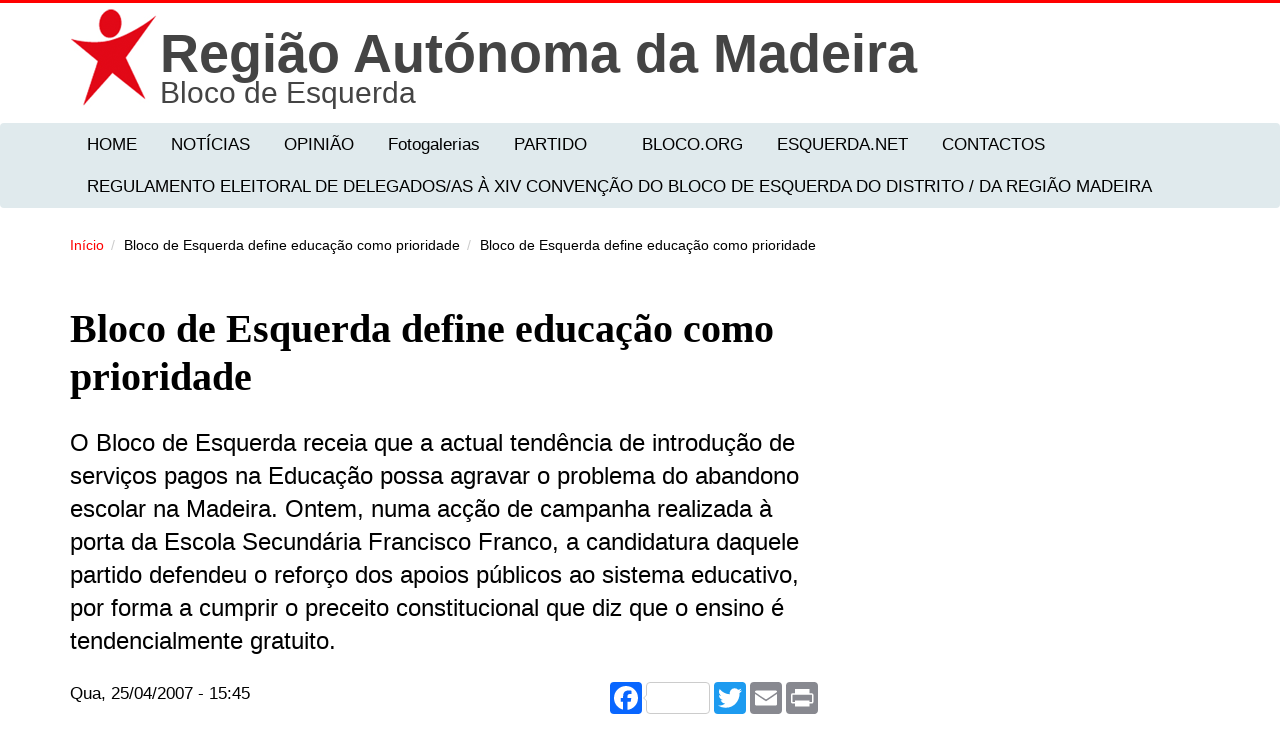

--- FILE ---
content_type: text/html; charset=utf-8
request_url: https://madeira.bloco.org/artigo/bloco-de-esquerda-define-educacao-como-prioridade/98?page=69
body_size: 8331
content:
<!DOCTYPE html>
<html lang="pt-pt" dir="ltr"
  xmlns:og="http://ogp.me/ns#"
  xmlns:article="http://ogp.me/ns/article#"
  xmlns:book="http://ogp.me/ns/book#"
  xmlns:profile="http://ogp.me/ns/profile#"
  xmlns:video="http://ogp.me/ns/video#"
  xmlns:product="http://ogp.me/ns/product#"
  xmlns:content="http://purl.org/rss/1.0/modules/content/"
  xmlns:dc="http://purl.org/dc/terms/"
  xmlns:foaf="http://xmlns.com/foaf/0.1/"
  xmlns:rdfs="http://www.w3.org/2000/01/rdf-schema#"
  xmlns:sioc="http://rdfs.org/sioc/ns#"
  xmlns:sioct="http://rdfs.org/sioc/types#"
  xmlns:skos="http://www.w3.org/2004/02/skos/core#"
  xmlns:xsd="http://www.w3.org/2001/XMLSchema#">
<head profile="http://www.w3.org/1999/xhtml/vocab">
  <meta http-equiv="Content-Type" content="text/html; charset=utf-8" />
<meta name="viewport" content="width=device-width, initial-scale=1" />
<!--[if lte IE 9]><script src="//html5shiv.googlecode.com/svn/trunk/html5.js" />
</script><![endif]--><meta name="HandheldFriendly" content="true" />
<meta name="MobileOptimized" content="width" />
<link rel="shortcut icon" href="https://madeira.bloco.org/sites/default/files/favicon_0.ico" type="image/vnd.microsoft.icon" />
<meta name="description" content="O Bloco de Esquerda receia que a actual tendência de introdução de serviços pagos na Educação possa agravar o problema do abandono escolar na Madeira. Ontem, numa acção de campanha realizada à porta da Escola Secundária Francisco Franco, a candidatura daquele partido defendeu o reforço dos apoios públicos ao sistema educativo, por forma a cumprir o preceito constitucional que diz que o ensino é tendencialmente gratuito." />
<meta name="generator" content="Drupal 7 (http://drupal.org)" />
<link rel="canonical" href="https://madeira.bloco.org/artigo/bloco-de-esquerda-define-educacao-como-prioridade/98" />
<link rel="shortlink" href="https://madeira.bloco.org/node/98" />
<meta property="og:site_name" content="Bloco de Esquerda Região Autónoma da Madeira" />
<meta property="og:type" content="article" />
<meta property="og:title" content="Bloco de Esquerda define educação como prioridade" />
<meta property="og:url" content="https://madeira.bloco.org/artigo/bloco-de-esquerda-define-educacao-como-prioridade/98" />
<meta property="og:description" content="O Bloco de Esquerda receia que a actual tendência de introdução de serviços pagos na Educação possa agravar o problema do abandono escolar na Madeira. Ontem, numa acção de campanha realizada à porta da Escola Secundária Francisco Franco, a candidatura daquele partido defendeu o reforço dos apoios públicos ao sistema educativo, por forma a cumprir o preceito constitucional que diz que o ensino é tendencialmente gratuito." />
<meta property="og:updated_time" content="2016-07-05T15:48:02+01:00" />
<meta property="og:image" content="https://madeira.bloco.org/sites/default/files/clubeeuropeu_0.jpg" />
<meta name="twitter:card" content="summary" />
<meta name="twitter:url" content="https://madeira.bloco.org/artigo/bloco-de-esquerda-define-educacao-como-prioridade/98" />
<meta name="twitter:title" content="Bloco de Esquerda define educação como prioridade" />
<meta property="article:published_time" content="2007-04-25T15:45:50+01:00" />
<meta property="article:modified_time" content="2016-07-05T15:48:02+01:00" />
<meta name="google-site-verification" content="8Mvf_ZoGy0aOI1J34KXQBGgBZzWty8hSbaFA1hHOwbY" />
  <title>Bloco de Esquerda define educação como prioridade | Page 70 | Bloco de Esquerda Região Autónoma da Madeira</title>
  <link type="text/css" rel="stylesheet" href="https://madeira.bloco.org/sites/default/files/css/css_xE-rWrJf-fncB6ztZfd2huxqgxu4WO-qwma6Xer30m4.css" media="all" />
<link type="text/css" rel="stylesheet" href="https://madeira.bloco.org/sites/default/files/css/css_VcMd9h43D39MzF4tUHRe64CdDYN05DJc1-M5pfJiGpk.css" media="all" />
<link type="text/css" rel="stylesheet" href="https://madeira.bloco.org/sites/default/files/css/css_gRztf54BjMGR6mi7dgFz8wyJbXzVu_wDeSiRMsNTdkU.css" media="all" />
<link type="text/css" rel="stylesheet" href="//maxcdn.bootstrapcdn.com/font-awesome/4.2.0/css/font-awesome.min.css" media="all" />
<link type="text/css" rel="stylesheet" href="https://madeira.bloco.org/sites/default/files/css/css_VIAjHnl4lT4vAC7TujYr0YHpbSHx8jtiRlDmpwHDT0s.css" media="all" />
<link type="text/css" rel="stylesheet" href="https://madeira.bloco.org/sites/default/files/css/css_Tu01EPnnf8O8GIKTcJ7ZMrym_7l7_YaWm8-8RsjF5l0.css" media="all" />

<!--[if (lt IE 9)]>
<link type="text/css" rel="stylesheet" href="https://madeira.bloco.org/sites/all/themes/blocoesquerda/css/ie8.css?t5in5o" media="all" />
<![endif]-->
<link type="text/css" rel="stylesheet" href="https://madeira.bloco.org/sites/default/files/css_injector/css_injector_1.css?t5in5o" media="all" />
<link type="text/css" rel="stylesheet" href="https://madeira.bloco.org/sites/default/files/css_injector/css_injector_2.css?t5in5o" media="all" />
  <script type="text/javascript" src="https://madeira.bloco.org/sites/default/files/js/js_11JjatyD0Lp95Ue63i7VIMhmpYCUQv8FhqF55QeSnzI.js"></script>
<script type="text/javascript" src="//ajax.googleapis.com/ajax/libs/jquery/1.10.2/jquery.min.js"></script>
<script type="text/javascript">
<!--//--><![CDATA[//><!--
window.jQuery || document.write("<script src='/sites/all/modules/jquery_update/replace/jquery/1.10/jquery.min.js'>\x3C/script>")
//--><!]]>
</script>
<script type="text/javascript" src="https://madeira.bloco.org/sites/default/files/js/js_vF_hLQM-r32b3JSY01evkwWghHJASd9zBdx3g9jl5bE.js"></script>
<script type="text/javascript" src="https://madeira.bloco.org/sites/default/files/js/js_vT7sztg9Qb7z7cQVun8jbtQglY3uX7LpivteSoLK1SE.js"></script>
<script type="text/javascript" src="https://madeira.bloco.org/sites/default/files/js/js_fGGNS3RQn-zjO2_6-whmI44cWv918As4_mFENJewfHQ.js"></script>
<script type="text/javascript">
<!--//--><![CDATA[//><!--
window.a2a_config=window.a2a_config||{};window.da2a={done:false,html_done:false,script_ready:false,script_load:function(){var a=document.createElement('script'),s=document.getElementsByTagName('script')[0];a.type='text/javascript';a.async=true;a.src='https://static.addtoany.com/menu/page.js';s.parentNode.insertBefore(a,s);da2a.script_load=function(){};},script_onready:function(){da2a.script_ready=true;if(da2a.html_done)da2a.init();},init:function(){for(var i=0,el,target,targets=da2a.targets,length=targets.length;i<length;i++){el=document.getElementById('da2a_'+(i+1));target=targets[i];a2a_config.linkname=target.title;a2a_config.linkurl=target.url;if(el){a2a.init('page',{target:el});el.id='';}da2a.done=true;}da2a.targets=[];}};(function ($){Drupal.behaviors.addToAny = {attach: function (context, settings) {if (context !== document && window.da2a) {if(da2a.script_ready)a2a.init_all('page');da2a.script_load();}}}})(jQuery);a2a_config.callbacks=a2a_config.callbacks||[];a2a_config.callbacks.push({ready:da2a.script_onready});a2a_config.templates=a2a_config.templates||{};
//--><!]]>
</script>
<script type="text/javascript" src="https://madeira.bloco.org/sites/default/files/js/js_dv6vZlsYTFAIOUmISsHtHrqD-95a8e2bXQeGIXmUMyk.js"></script>
<script type="text/javascript" src="https://madeira.bloco.org/sites/default/files/js/js_LhA-OonkT8_Fnni9RHpxskvsXJP8ubXWKL88RD9MBW0.js"></script>
<script type="text/javascript" src="https://madeira.bloco.org/sites/default/files/js/js_ngGjxQL9XicXTpqmRX4_XXOxFAErr4TSk4oD1A13eq0.js"></script>
<script type="text/javascript">
<!--//--><![CDATA[//><!--
jQuery.extend(Drupal.settings, {"basePath":"\/","pathPrefix":"","ajaxPageState":{"theme":"blocoesquerda","theme_token":"1kjunC0lg358AtThJ3CkR1AA2cmMguStKioTWKzBwl4","js":{"sites\/all\/modules\/panopoly_widgets\/panopoly-widgets.js":1,"sites\/all\/modules\/panopoly_widgets\/panopoly-widgets-spotlight.js":1,"0":1,"public:\/\/google_tag\/google_tag.script.js":1,"\/\/ajax.googleapis.com\/ajax\/libs\/jquery\/1.10.2\/jquery.min.js":1,"1":1,"misc\/jquery.once.js":1,"misc\/drupal.js":1,"sites\/all\/libraries\/fitvids\/jquery.fitvids.js":1,"sites\/all\/modules\/fitvids\/fitvids.js":1,"sites\/all\/modules\/panopoly_magic\/panopoly-magic.js":1,"sites\/all\/modules\/extlink\/extlink.js":1,"public:\/\/languages\/pt-pt_O5KFbwxnDhiJOlWmJUI3lh1JkJrb1U9ilgVFcucihrM.js":1,"sites\/all\/libraries\/bootstrap\/js\/bootstrap.min.js":1,"sites\/all\/modules\/field_group\/field_group.js":1,"sites\/all\/modules\/expandable_content\/js\/expandable_content.js":1,"2":1,"sites\/all\/themes\/bootpress\/js\/libs\/jquery.appear.js":1,"sites\/all\/themes\/blocoesquerda\/js\/libs\/jquery.appear.js":1,"sites\/all\/libraries\/superfish\/jquery.hoverIntent.minified.js":1,"sites\/all\/libraries\/superfish\/sftouchscreen.js":1,"sites\/all\/libraries\/superfish\/sfsmallscreen.js":1,"sites\/all\/libraries\/superfish\/supposition.js":1,"sites\/all\/libraries\/superfish\/superfish.js":1,"sites\/all\/libraries\/superfish\/supersubs.js":1,"sites\/all\/modules\/superfish\/superfish.js":1,"sites\/all\/themes\/blocoesquerda\/js\/libs\/jquery.velocity.min.js":1,"sites\/all\/themes\/blocoesquerda\/js\/main.js":1,"sites\/all\/themes\/bootpress\/js\/jquery.appear.settings.js":1,"sites\/all\/themes\/blocoesquerda\/js\/jquery.appear.settings.js":1},"css":{"modules\/system\/system.base.css":1,"modules\/system\/system.menus.css":1,"modules\/system\/system.messages.css":1,"modules\/system\/system.theme.css":1,"modules\/aggregator\/aggregator.css":1,"sites\/all\/modules\/calendar\/css\/calendar_multiday.css":1,"modules\/comment\/comment.css":1,"sites\/all\/modules\/date\/date_api\/date.css":1,"sites\/all\/modules\/date\/date_popup\/themes\/datepicker.1.7.css":1,"sites\/all\/modules\/date\/date_repeat_field\/date_repeat_field.css":1,"sites\/all\/modules\/domain\/domain_nav\/domain_nav.css":1,"modules\/field\/theme\/field.css":1,"sites\/all\/modules\/fitvids\/fitvids.css":1,"modules\/node\/node.css":1,"sites\/all\/modules\/panopoly_core\/css\/panopoly-dropbutton.css":1,"sites\/all\/modules\/panopoly_magic\/css\/panopoly-magic.css":1,"sites\/all\/modules\/panopoly_magic\/css\/panopoly-modal.css":1,"sites\/all\/modules\/panopoly_widgets\/panopoly-widgets.css":1,"sites\/all\/modules\/panopoly_widgets\/panopoly-widgets-spotlight.css":1,"sites\/all\/modules\/radix_layouts\/radix_layouts.css":1,"modules\/search\/search.css":1,"modules\/user\/user.css":1,"sites\/all\/modules\/extlink\/extlink.css":1,"sites\/all\/modules\/views\/css\/views.css":1,"sites\/all\/themes\/bootpress\/css\/animations.css":1,"sites\/all\/themes\/blocoesquerda\/css\/animations.css":1,"sites\/all\/modules\/ckeditor\/css\/ckeditor.css":1,"sites\/all\/modules\/expandable_content\/css\/expandable_content.css":1,"sites\/all\/libraries\/bootstrap\/css\/bootstrap.min.css":1,"sites\/all\/libraries\/bootstrap\/css\/bootstrap-theme.min.css":1,"sites\/all\/modules\/ctools\/css\/ctools.css":1,"sites\/all\/modules\/panels\/css\/panels.css":1,"sites\/all\/modules\/addtoany\/addtoany.css":1,"\/\/maxcdn.bootstrapcdn.com\/font-awesome\/4.2.0\/css\/font-awesome.min.css":1,"sites\/all\/libraries\/superfish\/css\/superfish.css":1,"sites\/all\/libraries\/superfish\/style\/coffee.css":1,"sites\/all\/themes\/bootpress\/css\/style.css":1,"sites\/all\/themes\/bootpress\/css\/local.css":1,"sites\/all\/themes\/blocoesquerda\/css\/tema.css":1,"sites\/all\/themes\/blocoesquerda\/css\/ie8.css":1,"public:\/\/css_injector\/css_injector_1.css":1,"public:\/\/css_injector\/css_injector_2.css":1}},"CToolsModal":{"modalSize":{"type":"scale","width":".9","height":".9","addWidth":0,"addHeight":0,"contentRight":25,"contentBottom":75},"modalOptions":{"opacity":".55","background-color":"#FFF"},"animationSpeed":"fast","modalTheme":"CToolsModalDialog","throbberTheme":"CToolsModalThrobber"},"panopoly_magic":{"pane_add_preview_mode":"single"},"fitvids":{"custom_domains":[],"selectors":["body"],"simplifymarkup":true},"extlink":{"extTarget":"_blank","extClass":"ext","extLabel":"(link is external)","extImgClass":0,"extSubdomains":1,"extExclude":"","extInclude":"","extCssExclude":"","extCssExplicit":"","extAlert":0,"extAlertText":"This link will take you to an external web site.","mailtoClass":"mailto","mailtoLabel":"(link sends e-mail)"},"currentPath":"node\/98","currentPathIsAdmin":false,"superfish":{"1":{"id":"1","sf":{"delay":"3000","animation":{"opacity":"show","height":"show"},"speed":"\u0027fast\u0027","autoArrows":true,"dropShadows":true,"disableHI":false},"plugins":{"touchscreen":{"mode":"window_width"},"smallscreen":{"mode":"always_active","addSelected":false,"menuClasses":false,"hyperlinkClasses":false,"title":"Men\u00fa Principal"},"supposition":true,"bgiframe":false,"supersubs":{"minWidth":"12","maxWidth":"27","extraWidth":1}}}},"field_group":{"html-element":"full"}});
//--><!]]>
</script>
</head>
<body class="html not-front not-logged-in one-sidebar sidebar-second page-node page-node- page-node-98 node-type-artigo domain-madeira-distrito region-content" >
  <div id="skip-link">
    <a href="#main-content" class="element-invisible element-focusable">Passar para o conteúdo principal</a>
  </div>
    <div class="region region-page-top">
    <noscript aria-hidden="true"><iframe src="https://www.googletagmanager.com/ns.html?id=GTM-5JLTPXL" height="0" width="0" style="display:none;visibility:hidden" title="Google Tag Manager">Google Tag Manager</iframe></noscript>  </div>
  

<div id="header-top" class="clearfix">
  <div class="container">
    <div class="row">
      <div class="col-lg-7 col-md-7">
              </div>
      <div class="col-lg-5 col-md-5 text-right">
              </div>
    </div>
  </div>
</div>

<header id="header" itemscope="itemscope">
  <div class="container">
    <div class="row">
      <div class="col-lg-12 col-md-12 col-sm-12">
        <!-- Website Logo -->
                  <div id="logo" class="logo clearfix">
          <a href="/" title="Início" rel="home"><img src="https://madeira.bloco.org/sites/all/themes/blocoesquerda/logo.png" alt="Início" /> </a>
          </div>
        
                  <div id="site-name">
            <a href="/" title="Início">
              <div class='nome_distrital'>Região Autónoma da Madeira </div><div class='nome_site'>Bloco de Esquerda </div>               
            </a>
          </div>
                  
                
        <!-- Main Navigation -->
        <nav class="main-menu">
        </nav>
        <div id="responsive-menu-container"></div>
      </div>
    </div>
  </div>
</header>

  <div id="main-navigation" class="clearfix navbar">
    <div class="navbar-header">
      <div class="container">
        <div class="main-navigation-inner">
          <!-- This below site title will display on the mobile size screen device -->
                      <div class="mobile-version-site-name pull-left">
              <a href="/" title="Início">Bloco de Esquerda Região Autónoma da Madeira</a>
            </div>
                    <!-- .btn-navbar is used as the toggle for collapsed navbar content -->
          <button class="navbar-toggle" type="button" data-toggle="collapse" data-target=".bs-navbar-collapse">
            <span class="sr-only">Toggle navigation</span>
            <span class="icon-bar"></span>
            <span class="icon-bar"></span>
            <span class="icon-bar"></span>
          </button>
                      <nav class="collapse navbar-collapse bs-navbar-collapse" role="navigation">
                                <div class="region region-navigation">
    <div id="block-superfish-1" class="block block-superfish clearfix clearfix">

    
  <div class="content">
    <ul id="superfish-1" class="menu sf-menu sf-4bc25ac9d3e4e3250feb04612d6ce8c4 sf-horizontal sf-style-coffee sf-total-items-9 sf-parent-items-1 sf-single-items-8"><li id="menu-1972-1" class="first odd sf-item-1 sf-depth-1 sf-no-children"><a href="/" class="sf-depth-1">HOME</a></li><li id="menu-5039-1" class="middle even sf-item-2 sf-depth-1 sf-no-children"><a href="/secao/noticias/218" class="sf-depth-1">NOTÍCIAS</a></li><li id="menu-5001-1" class="middle odd sf-item-3 sf-depth-1 sf-no-children"><a href="/opiniao" class="sf-depth-1">OPINIÃO</a></li><li id="menu-5018-1" class="middle even sf-item-4 sf-depth-1 sf-no-children"><a href="/" class="sf-depth-1">Fotogalerias</a></li><li id="menu-5002-1" class="middle odd sf-item-5 sf-depth-1 sf-total-children-2 sf-parent-children-0 sf-single-children-2 menuparent"><a href="/pagina/partido/208" class="sf-depth-1 menuparent">PARTIDO</a><ul><li id="menu-5006-1" class="first odd sf-item-1 sf-depth-2 sf-no-children"><a href="/pagina/estatutos-regionais" class="sf-depth-2">Estatutos Regionais </a></li><li id="menu-5034-1" class="last even sf-item-2 sf-depth-2 sf-no-children"><a href="/pagina/comissao-coordenadora-regional/212" class="sf-depth-2">Comissão Coordenadora Regional</a></li></ul></li><li id="menu-5068-1" class="middle even sf-item-6 sf-depth-1 sf-no-children"><a href="http://www.bloco.org" class="sf-depth-1">BLOCO.ORG</a></li><li id="menu-5005-1" class="middle odd sf-item-7 sf-depth-1 sf-no-children"><a href="http://www.esquerda.net" class="sf-depth-1">ESQUERDA.NET</a></li><li id="menu-5004-1" class="middle even sf-item-8 sf-depth-1 sf-no-children"><a href="/pagina/contactos/184" class="sf-depth-1">CONTACTOS</a></li><li id="menu-5319-1" class="last odd sf-item-9 sf-depth-1 sf-no-children"><a href="https://bloco.org/media/REGXIVCONVMADEIRA.pdf" class="sf-depth-1">REGULAMENTO ELEITORAL DE DELEGADOS/AS  À XIV CONVENÇÃO DO BLOCO DE ESQUERDA  DO DISTRITO / DA REGIÃO MADEIRA</a></li></ul>  </div>
</div>
  </div>
                          </nav>
                  </div>
      </div>
    </div>
  </div>


 
  <div id="breadcrumb" class="page-top clearfix">
    <div id="breadcrumb-inside" class="clearfix">
      <div class="container">
        <div class="row">
          <div class="col-lg-12 col-md-12 col-sm-12">
                      <ol class="breadcrumb"><li><a href="/">Início</a></li><li>Bloco de Esquerda define educação como prioridade</li><li>Bloco de Esquerda define educação como prioridade</li></ol>          </div>
        </div>
      </div>
    </div>
  </div>
  <div id="page" class="clearfix">
    
    <div id="main-content">
      <div class="container">
                
        <div class="row">
          
          <section class="col-md-8">
            <div id="main" class="clearfix">
              <div id="content-wrapper">
                                                <h1 class="page-title">Bloco de Esquerda define educação como prioridade</h1>
                                                
                                
                                  <div class="tabs">
                                    </div>
                
                
                  <div class="region region-content">
    <div id="block-system-main" class="block block-system clearfix clearfix">

    
  <div class="content">
    <div  about="/artigo/bloco-de-esquerda-define-educacao-como-prioridade/98" typeof="sioc:Item foaf:Document" class="ds-1col node node-artigo node-promoted view-mode-full clearfix">

  
  <div class="field field-name-field-teaser field-type-text-long field-label-hidden"><div class="field-items"><div class="field-item even"><p>O Bloco de Esquerda receia que a actual tendência de introdução de serviços pagos na Educação possa agravar o problema do abandono escolar na Madeira. Ontem, numa acção de campanha realizada à porta da Escola Secundária Francisco Franco, a candidatura daquele partido defendeu o reforço dos apoios públicos ao sistema educativo, por forma a cumprir o preceito constitucional que diz que o ensino é tendencialmente gratuito.</p>
</div></div></div><div class="required-fields group-redes field-group-html-element"><div class="field field-name-post-date field-type-ds field-label-hidden"><div class="field-items"><div class="field-item even">Qua, 25/04/2007 - 15:45</div></div></div><div class="field field-name-addtoany field-type-ds field-label-hidden"><div class="field-items"><div class="field-item even"><span class="a2a_kit a2a_kit_size_32 a2a_target addtoany_list" id="da2a_1">
      <div class="a2a_kit a2a_kit_size_32 a2a_default_style" data-a2a-icon-color="lightseagreen">
    <a class="a2a_button_facebook  a2a_counter"></a>
    <a class="a2a_button_twitter"></a>
    <a class="a2a_button_google_plus"></a>
    <a class="a2a_button_email"></a>
    <a class="a2a_button_print"></a>
</div>
      
      
    </span>
    <script type="text/javascript">
<!--//--><![CDATA[//><!--
if(window.da2a)da2a.script_load();
//--><!]]>
</script></div></div></div></div><div class="field field-name-field-imagem-desenvolvimento field-type-image field-label-hidden"><div class="field-items"><div class="field-item even"><img typeof="foaf:Image" src="https://madeira.bloco.org/sites/default/files/clubeeuropeu.jpg" width="1600" height="1200" alt="" /></div></div></div><div class="field field-name-field-corpo-de-texto field-type-text-long field-label-hidden"><div class="field-items"><div class="field-item even"><p>O Bloco de Esquerda receia que a actual tendência de introdução de serviços pagos na Educação possa agravar o problema do abandono escolar na Madeira. Ontem, numa acção de campanha realizada à porta da Escola Secundária Francisco Franco, a candidatura daquele partido defendeu o reforço dos apoios públicos ao sistema educativo, por forma a cumprir o preceito constitucional que diz que o ensino é tendencialmente gratuito. Para Roberto Almada, n.º 3 da lista do BE, "a acção social escolar não abrange ainda todos os alunos que dela necessitam", o que indirectamente acaba por conduzir ao abandono escolar precoce. "Há cada vez mais famílias que retiram os alunos das escolas antes de estes concluírem a escolaridade obrigatória. É preciso um esforço suplementar do Governo Regional para contrariar essa tendência", alertou o candidato a deputado. </p>
<p>Num dia dedicado à Educação, o BE avançou mais duas propostas para o sector. Assim, o partido assumiu o compromisso de defender no parlamento madeirense a criação de um estatuto regional da carreira docente, porque o estatuto aprovado pelo PS a nível nacional "vai contra os interesses dos professores". O porta-voz da acção de campanha explicou os fundamentos da proposta: "Não podemos ter bons alunos e sucesso escolar se não tivermos docentes motivados, se não tivermos um estatuto da carreira docente que salvaguarde os direitos dos professores desta Região". </p>
<p>A segunda proposta do Bloco de Esquerda é um aumento da oferta na área da formação profissional. "A oferta neste domínio é parca" e está sobretudo nas mãos de escolas privadas, observou Roberto Almada. A este respeito, a candidatura sugere um maior investimento público neste sector e mais soluções de formação, prevendo programas para pessoas com mais de 25 anos, que actualmente são quase postas à margem dos cursos de formação. </p>
<p><strong>Melhorar as salas de aula</strong></p>
<p>Natércio Moniz 'esbarrou' ontem, à entrada da Escola Francisco Franco, com a comitiva do Bloco de Esquerda, que reivindicava medidas para o sector educativo. Aos 15 anos, este estudante ainda não começou a levar as eleições a sério, embora os seus familiares estejam envolvidos na campanha e nas mesas de voto. O seu pedido aos políticos é bem modesto: melhoria das salas e do equipamento da sua escola.</p>
</div></div></div><div class="field field-name-field-seccao field-type-taxonomy-term-reference field-label-hidden"><div class="field-items"><div class="field-item even"><a href="/seccao/educacao-desporto-e-cultura" typeof="skos:Concept" property="rdfs:label skos:prefLabel" datatype="">Educação, Desporto e Cultura</a></div></div></div></div>

  </div>
</div>
  </div>
                              </div>
            </div>
          </section>

                    <aside class="col-md-4">
            <section id="sidebar-second" class="sidebar animated fadeInRight clearfix">
              <div class="region region-sidebar-second">
    <div id="block-views-listagem-de-artigos-block-1" class="block block-views clearfix clearfix">

    <h2>Mais Notícias</h2>
  
  <div class="content">
    <div class="view view-listagem-de-artigos view-id-listagem_de_artigos view-display-id-block_1 view-dom-id-a6ecae8748fd5fa2636e8de4a19c98da">
        
  
  
      <div class="view-content">
        <div class="views-row views-row-1">
      
  <div>        <div class="imagem-miniatura-lateral"><a href="/artigo/chega-esta-fazer-um-numero-de-circo-mocao-de-censura/1127"><img typeof="foaf:Image" src="https://madeira.bloco.org/sites/default/files/styles/large/public/img_4253.jpg?itok=z4Qy2HLG" width="480" height="320" alt="" /></a></div>  </div>  
  <div>        <h2 class="titulo-lateral"><a href="/artigo/chega-esta-fazer-um-numero-de-circo-mocao-de-censura/1127">Chega está a fazer &quot;um número de circo&quot; (Moção de censura)</a></h2>  </div>  </div>
  <div class="views-row views-row-2">
      
  <div>        <div class="imagem-miniatura-lateral"><a href="/artigo/be-madeira-classifica-proposta-de-revisao-da-lei-eleitoral-como-um-grave-retrocesso"><img typeof="foaf:Image" src="https://madeira.bloco.org/sites/default/files/styles/large/public/436152490_845947167572367_5041287149676027293_n.jpeg?itok=lTKmISAg" width="480" height="320" alt="" /></a></div>  </div>  
  <div>        <h2 class="titulo-lateral"><a href="/artigo/be-madeira-classifica-proposta-de-revisao-da-lei-eleitoral-como-um-grave-retrocesso">BE Madeira classifica a proposta de revisão da Lei Eleitoral como um &quot;grave retrocesso democrático&quot;</a></h2>  </div>  </div>
  <div class="views-row views-row-3">
      
  <div>        <div class="imagem-miniatura-lateral"><a href="/artigo/privatizacao-do-lar-da-bela-vista-foi-pior-coisa-que-aconteceu/1114"><img typeof="foaf:Image" src="https://madeira.bloco.org/sites/default/files/styles/large/public/lar-da-bela-vista_642-7547329_20240203134214.jpg?itok=ozprmvUV" width="480" height="253" alt="" /></a></div>  </div>  
  <div>        <h2 class="titulo-lateral"><a href="/artigo/privatizacao-do-lar-da-bela-vista-foi-pior-coisa-que-aconteceu/1114">Privatização do lar da Bela Vista foi a pior coisa que aconteceu</a></h2>  </div>  </div>
    </div>
  
  
  
  
  
  
</div>  </div>
</div>
<div id="block-block-3" class="block block-block clearfix clearfix">

    
  <div class="content">
    <p><a href="https://madeira.bloco.org/sites/default/files/u280/manifesto_regionais24_a4_v1.pdf" target="blank"><img alt="" height="174" src="https://madeira.bloco.org/sites/default/files/u280/whatsapp_image_2024-04-26_at_23.48.28.jpeg" width="301" /></a></p>
  </div>
</div>
<div id="block-block-2" class="block block-block clearfix clearfix">

    
  <div class="content">
    <p><a href="https://madeira.bloco.org/artigo/bloco-apresenta-lista-candidata-eleicoes-regionais-de-24-de-setembro/1050" target="_blank"><img alt="" height="174" src="https://madeira.bloco.org/sites/default/files/u280/banner_site_madeira_bloco_v1_candidatura.jpg" width="301" /></a></p>
  </div>
</div>
  </div>
            </section>
          </aside>
                    
        </div>
      </div>
    </div>

      </div>
<div id="boot-press-to-top"><span class="glyphicon glyphicon-chevron-up"></span></div>

<footer id="footer" class="clearfix">
  <div class="container">
        <div id="subfooter-inside" class="clearfix">
      <div class="row">
        <div class="col-md-12">
          <div class="subfooter-area">
                                  
                    </div>
        </div>
      </div>
    </div>
        
    <div class="footer-bottom clearfix animated fadeInUp">
      <div class="row">
        <div class="col-lg-5 col-md-5 col-sm-5 col-xs-12">
                  </div>
        <div class="col-lg-7 col-md-7 col-sm-7 col-xs-12  clearfix">
          <ul class="theme-social-nav">
          
      <li><a href="https://madeira.bloco.org/rss.xml" target="_blank"><i class="fa fa-rss"></i></a></li>
  </ul>
        </div>
      </div>
    </div>
  </div>
</footer> 
  <script type="text/javascript" src="https://madeira.bloco.org/sites/default/files/js/js_29qYXJz8NLGg8Aomg-RZPjJcj9yEdEst1BMZ9gZbs-4.js"></script>
<script type="text/javascript">
<!--//--><![CDATA[//><!--
da2a.targets=[
{title:"Bloco de Esquerda define educa\u00e7\u00e3o como prioridade",url:"https:\/\/madeira.bloco.org\/artigo\/bloco-de-esquerda-define-educacao-como-prioridade\/98"},
{title:"Bloco de Esquerda define educa\u00e7\u00e3o como prioridade",url:"https:\/\/madeira.bloco.org\/artigo\/bloco-de-esquerda-define-educacao-como-prioridade\/98"}];
da2a.html_done=true;if(da2a.script_ready&&!da2a.done)da2a.init();da2a.script_load();
//--><!]]>
</script>
</body>
</html>


--- FILE ---
content_type: text/css
request_url: https://madeira.bloco.org/sites/default/files/css/css_Tu01EPnnf8O8GIKTcJ7ZMrym_7l7_YaWm8-8RsjF5l0.css
body_size: 6261
content:
@import url(http://fonts.googleapis.com/css?family=Open+Sans:300italic,400italic,600italic,700italic,800italic,400,300,600,800,700);@import url(http://fonts.googleapis.com/css?family=Raleway:400,600,500,300,200,100,700,800,900);body{font-family:'Raleway',arial,sans-serif;font-size:14px;line-height:1.428571429;;font-weight:400;color:#7b7d85;background-color:#f5f5f5;}p{margin:0 0 10px;padding:0;font-size:14px;font-weight:400;line-height:24px;}a{color:#0fa2d5;-webkit-transition:all 0.3s ease-in-out;-moz-transition:all 0.3s ease-in-out;-ms-transition:all 0.3s ease-in-out;-o-transition:all 0.3s ease-in-out;transition:all 0.3s ease-in-out;}a:hover{text-decoration:underline;color:#E74C3C;}a:focus{outline:none;text-decoration:none;}img{display:block;height:auto;max-width:100%;}::-moz-selection{background-color:#0fa2d5;color:#FFF;}::selection{background-color:#0fa2d5;color:#FFF;}h1,h2,h3,h4,h5,h6{font-weight:700;line-height:120%;padding:0;margin:20px 0 10px 0;}h1,h2,h3,h4,h5,h6,h1 a,h2 a,h3 a,h4 a,h5 a,h6 a,h1 span,h2 span,h3 span,h4 span,h5 span,h6 span{color:#3a3c41;}h1 a,h2 a,h3 a,h4 a,h5 a,h6 a{color:#444;}h1{font-size:36px;}h2{font-size:30px;}h3{font-size:24px;}h4{font-size:20px;}h5{font-size:18px;}h6{font-size:16px;}h1.page-title{font-size:32px;margin-top:0;}table{width:100%;margin-bottom:20px;border:1px solid #dfdfdf;}table tbody{border-top:none;}table tr.even,table tr.odd,th{background-color:transparent;border-bottom:1px solid #dfdfdf;}thead tr th,thead tr td,tbody tr th,tbody tr td{padding:8px;line-height:142%;vertical-align:top;}#header-top{background-color:#60646d;padding:12px 0;}#header-top p{color:#bbbfc9;margin:0;}#header-top a{color:#bbbfc9;}#header-top a:hover{color:#FFF;text-decoration:none;}#header{padding:30px 0;background:#FFF;}#logo{padding:0 0 5px 0;text-align:center;}#logo img{display:inherit;}#logo img:hover{opacity:0.8;filter:alpha(opacity=80);}#site-name a{font-size:38px;font-weight:700;line-height:1em;margin:0 0 10px;color:#444;display:block;text-align:center;}#site-name a:hover{text-decoration:none;opacity:0.8;filter:alpha(opacity=80);}#site-slogan{color:#999;font-size:13px;font-weight:300;line-height:150%;margin:10px 0 10px 0;text-align:center;}.home-slider{position:relative;}#main-navigation.sticky{position:fixed;top:0;left:0;right:0;z-index:590;box-shadow:1px 1px 8px #AAA;-webkit-box-shadow:1px 1px 8px #AAA;-moz-box-shadow:1px 1px 8px #AAA;}#main-navigation .mobile-version-site-name{display:none;}#main-navigation{background:#E0EAED;}#header-top .navbar-nav li{list-style:none;margin:0;padding:0;}#header-top .navbar-nav li a{color:#bbbfc9;text-shadow:none;padding:0 15px;}#header-top .navbar-nav li a:hover,#header-top .navbar-nav li a:focus,.navbar-header .navbar-nav li.active a,.navbar-header .navbar-nav li.active-trail a{background:none;color:#FFF;}#main-navigation{margin:0;padding:0;border:none;}.navbar-header{float:none;}.navbar-header .nav{list-style:none;padding:0;}.navbar-header .nav li{padding:0;list-style:none;}.navbar-header .nav li a{color:#666;text-shadow:none;}.navbar-header .nav li > a:hover,.navbar-header .nav .open > a,.navbar-header .nav .open > a:hover,.navbar-header .nav .open > a:focus,.navbar-header .nav li.active > a,.navbar-header .nav li.active > a:focus,.navbar-header .nav li.active-trail > a,.navbar-header .nav li.active-trail > a:focus{background:#0fa2d5;color:#FFF;}.navbar-header .nav li.dropdown:hover{background:#0fa2d5;color:#FFF;}.navbar-nav li .dropdown-menu{background:#0fa2d5;border:none;border-bottom:2px solid #09B0EC;margin:0;padding:0;z-index:599;-webkit-box-shadow:none;-moz-box-shadow:none;box-shadow:none;border-radius:0;-webkit-border-radius:0;-moz-border-radius:0;}.navbar-nav li .dropdown-submenu{position:relative;}.navbar-nav li .dropdown-submenu>.dropdown-menu{top:0;left:100%;margin-top:0;margin-left:0;}.navbar-header .navbar-nav > li .dropdown-menu a{color:#FFF;padding:10px 20px;border-bottom:1px solid #22C4FE;}.navbar-header .navbar-nav > li .dropdown-menu a:hover{background-color:#0BB0E9;}.navbar-header .dropdown-menu > li.active > a,.navbar-header .dropdown-menu > li.active > a:hover,.navbar-header .dropdown-menu > li.active > a:focus,.navbar-header .dropdown-menu > li.active-trail > a,.navbar-header .dropdown-menu > li.active-trail > a:hover,.navbar-header .dropdown-menu > li.active-trail > a:focus{background:#0BB0E9;}body .navbar-header .navbar-toggle{background:#0BB0E9;margin-right:0;border-radius:0;-webkit-border-radius:0;-moz-border-radius:0;}body .navbar-toggle .icon-bar{background-color:#FFF;}#content-header ul.menu,#content-footer ul.menu{text-align:center;}#content-header ul.menu li,#content-footer ul.menu li{display:inline-block;background:none;list-style-type:none;border:none;padding:0;}#content-header ul.menu ul,#footer ul.menu ul,#content-footer ul.menu ul{display:none;}#content-footer ul.menu li a.active,#content-footer ul.menu li a:hover{color:#fafafa;}.page-top h1,.page-top h2{margin:0 15px 0 0;font-size:30px;font-weight:400;float:left;line-height:46px;}#breadcrumb{padding:27px 0;background:#FFF;}.breadcrumb{padding:0;background:transparent;font-size:14px;font-weight:400;margin-top:17px;-webkit-border-radius:0px;-moz-border-radius:0px;border-radius:0px;}.breadcrumb > li{margin:0 2px 0 0;display:inline;}#content-header{background-color:#FFF;padding:40px 0 20px 0;}#main-content{padding:70px 0;background:#F0F5F7;}#main-content .sidebar{padding:20px;background:#FFF;border-top:5px solid #0fa2d5;}#main{padding:0 0 20px;}#main p{margin-bottom:25px;}#content-footer{padding:40px 0 20px 0;color:#FFF;}.block{padding:0 0 30px 0;clear:both;}#main-navigation .block,#banner .block{padding:0;}.title-sep,.sidebar h2,#footer h2{clear:both;font-size:16px;margin-bottom:20px;position:relative;}ul li{list-style-type:square;}ol li{list-style-type:decimal;}#header ul,#footer ul{text-align:left;}.item-list ul li{border-bottom:1px dashed #DDD;margin:0;padding:10px 0;}#block-user-login .item-list ul li{border-bottom:none;padding:0 0 5px 0;}.item-list ul li.first{padding-top:0;}.item-list ul li.last{border-bottom:none;}ul.pager{overflow:hidden;padding:0;width:100%;clear:both;position:relative;margin-bottom:25px;}.item-list ul.pager li{display:inline;float:left;margin:0;padding:0;border-bottom:none;}ul.pager li a,ul.pager li.pager-current{background:#FFF;border:1px solid #eee;padding:14px 20px;display:block;margin:5px 3px 5px 0;}ul.pager li a:hover,ul.pager li.pager-current{background-color:#444;border-color:#444;color:#FFF;text-shadow:0 -1px 0 rgba(0,0,0,0.2);}#block-system-powered-by{text-align:center;}.node header.node-meta{margin:0;padding:0;}.node header.node-meta .node-title h2{margin-top:0}.node-title a:hover{color:#E74C3C;}.node.node-teaser,.page-node- #content-wrapper,.page-contact #content-wrapper{margin-bottom:50px;}.node header h2 a:hover{text-decoration:none;}.node .content{padding:20px 0;}.page-contact #content-wrapper{padding:0 0 20px 0;}.node footer{padding:0;}.node .field-name-field-image{margin:10px 0 20px;width:100%;}.node .field-name-field-image  img{}.node .user-signature{font-size:12px;padding:0;}.node .user-picture{margin:0px 15px 0 0;max-width:80px;float:left;}.node .user-picture img{max-width:80px;}.node .submitted .glyphicon{top:0;}.field-type-taxonomy-term-reference{position:relative;float:left;}.field-type-taxonomy-term-reference .field-label{font-weight:400;}.field-type-taxonomy-term-reference .field-label,.field-type-taxonomy-term-reference .field-items{display:inline-block;}.field-type-taxonomy-term-reference .field-item{margin:0;display:inline;}.field-type-taxonomy-term-reference .field-item:after{content:",";margin-right:5px;}.field-type-taxonomy-term-reference .field-item:last-child:after{color:transparent;}.nav-tabs{margin:25px 0 15px;}.panel-group{margin:25px 0;}.panel-heading a:hover{text-decoration:none;}ul.links{padding:0;margin:0;list-style-position:inside;}ul.links li{margin:0;}.poll .vote-form{text-align:left;}.poll .vote-form .choices{display:block;}.poll .bar .foreground{background-color:#444;}#block-search-form .form-actions,.sidebar-search-block .form-actions{position:absolute;top:0px;right:20px;color:#999;font-size:16px;}.logged-in #block-search-form .form-actions,.logged-in .sidebar-search-block .form-actions{right:10px;}#block-search-form .form-actions:after,.sidebar-search-block .form-actions:after{font-family:'Glyphicons Halflings';content:"\e003";position:absolute;top:16px;left:0;z-index:0;}#block-search-form input.form-submit,.sidebar-search-block input.form-submit{background-color:transparent;color:#000;position:relative;z-index:1;height:52px;margin:0;padding:10px;}#block-search-form input.form-submit:focus,.sidebar-search-block input.form-submit:focus,.sidebar-search-block input.form-submit:hover{outline:none;background:transparent;}#main form.search-form .form-wrapper{overflow:hidden;position:relative;}#main form.search-form .container-inline div,#main form.search-form .container-inline label{display:block;}#main form.search-form .container-inline .form-submit{position:absolute;top:35px;right:0;}th.active img{margin:-4px 0 0 5px;}#forum table{border:1px solid #eaeaea;}#forum thead tr{border-bottom:1px solid #eaeaea;}#forum thead tr th,#forum thead tr td{background:#FFF;font-weight:700;border:none;padding:11px;}#forum thead a{color:#444;}#forum tbody tr th,#forum tbody tr td{padding:25px 25px 25px 15px;border:none;}#forum tr.odd{background:#fbfbfb;border-bottom:1px solid #eaeaea;}#forum tr.even{background:#FFF;border-bottom:1px solid #eaeaea;}#forum .last-reply{font-size:12px;}.node-forum .field-name-body{margin:10px 0;}.node-forum .field-type-taxonomy-term-reference{float:none;}.call-to-action{text-align:center;}.call-to-action .lead{font-size:32px;font-weight:700;line-height:100%;margin-bottom:10px;text-transform:uppercase;}.call-to-action p{margin:0 0 30px;}.call-to-action .btn{color:#FFF;font-size:20px;line-height:100%;padding:18px 28px;-webkit-box-shadow:inset 0 -1px 0 rgba(0,0,0,0.25);-moz-box-shadow:inset 0 -1px 0 rgba(0,0,0,0.25);box-shadow:inset 0 -1px 0 rgba(0,0,0,0.25);}.call-to-action .btn:hover{opacity:0.90;filter:alpha(opacity=90);}.call-to-action .btn:active{-webkit-box-shadow:inset 0 2px 2px rgba(0,0,0,0.5);-moz-box-shadow:inset 0 2px 2px rgba(0,0,0,0.5);box-shadow:inset 0 2px 2px rgba(0,0,0,0.5);}#block-comment-recent ul,#block-comment-recent li{list-style:none;}#block-comment-recent ul li span{font-size:12px;}.region #block-system-management ul.navbar-nav,.region #block-system-navigation ul.navbar-nav,.region #block-system-user-menu ul.navbar-nav{width:100%;}.region #block-system-management ul.navbar-nav li,.region #block-system-navigation ul.navbar-nav li,.region #block-system-user-menu ul.navbar-nav li{display:block;float:none;list-style:none;margin:0;}.region #block-system-management ul.navbar-nav li a,.region #block-system-navigation ul.navbar-nav li a,.region #block-system-user-menu ul.navbar-nav li a{display:block;border-bottom:1px dashed #DDD;padding:6px 10px;}.region #block-system-management ul.navbar-nav li a:hover,.region #block-system-navigation ul.navbar-nav li a:hover,.region #block-system-user-menu ul.navbar-nav li a:hover{background:transparent;}#block-node-recent .node-title a{color:#444;font-size:16px;font-weight:700;}#content-footer .node-title a{color:#FFF;}#block-node-recent .node-title a:hover{text-decoration:none;color:#E74C3C;}#block-node-recent .node-author{margin:5px 0;}#block-node-recent table{border:none;}#block-node-recent tr.even,#block-node-recent tr.odd{border-bottom:1px dashed #DDD;margin-bottom:0;padding:15px 0;}#block-node-recent tbody th,#block-node-recent tbody td{padding:8px 8px 8px 0;line-height:1.428571429;vertical-align:top;border:none;font-size:13px;}#block-node-recent tbody tr:first-child th,#block-node-recent tbody tr:first-child td{padding-top:0;}#block-node-recent tbody tr:last-child{border-bottom:none;}.highlighted-block,#block-poll-recent{overflow:hidden;padding:25px;}.highlighted-block-inside{padding:0 25px 25px 25px;text-align:center;}.highlighted-block .btn{background-color:#F15B5A;color:#FFF;display:block;padding:15px 25px;margin:20px 0 0;text-align:center;}.highlighted-block.nopadding{padding:0;}.highlighted-block .title-sep{margin:0px 0 40px 0;}.dark{background-color:#333;color:#ccc;padding:30px 20px 0;text-align:center;}.dark h3{color:#FFF;margin:0 0 20px 0;}.dark input[type="submit"]{font-size:16px;font-weight:bold;margin:10px 0;}.dark input[type="submit"]:hover{opacity:0.90;filter:alpha(opacity=90);}.dark .small{color:#999;font-size:13px;}#block-user-login{padding:0;margin:0 0 20px 0;}.tag{display:inline-block;}.tag a{background-color:#919292;color:#FFF;font-size:12px;line-height:1em;padding:8px;margin:3px 0;zoom:1;z-index:0;position:relative;display:block;}.tag a:hover{color:#FFF;text-decoration:none;}blockquote,blockquote p{font-family:'Droid Serif',serif;font-style:italic;font-size:18px;line-height:26px;}blockquote{background:#f3f8fa;padding:20px 20px 20px 30px;border-left:5px solid #86d0e4;}blockquote p{margin:0;}#main .tabs-nav{margin:0 !important;padding:0 !important;}#main .tabs-nav li{float:left;margin:0;list-style:none;padding:14px 10px 10px;text-align:center;cursor:pointer;background:#fafafa;border-top:1px solid #dcdee4;border-left:1px solid #dcdee4;border-bottom:none;}#main .tabs-nav li:last-child{border-right:1px solid #dcdee4;}#main .tabs-nav li:hover,#main .tabs-nav li.active{background:#fff;}#main .tabs-nav li.active{border-top:3px solid #0fa2d5;margin-bottom:-2px;padding-top:13px;}#main .tabs-container{margin:0 0 25px;display:block;border:1px solid #dcdee4;padding:20px 20px;background:#fff;}.faq-page{padding:50px 0;}.toggle-main .toggle{margin-bottom:30px;-webkit-transition:all 0.5s;-moz-transition:all 0.5s;-ms-transition:all 0.5s;-o-transition:all 0.5s;transition:all 0.5s;}.toggle-main .toggle-title{background-color:#fff;margin:0;height:auto;cursor:pointer;-webkit-transition:all 0.5s;-moz-transition:all 0.5s;-ms-transition:all 0.5s;-o-transition:all 0.5s;transition:all 0.5s;}.toggle-main .toggle-title h3{padding:20px 40px 20px 20px;margin:0;font-size:16px;line-height:24px;font-weight:700;background:url(/sites/all/themes/bootpress/images/faq-open.png) no-repeat 98% 25px;}.toggle-main .toggle-title i{margin-right:10px;font-size:18px;}.toggle-main .toggle-content{padding:20px 20px 5px;background-color:#fff;margin:0;display:none;}.toggle-main .toggle.current .toggle-title{background-color:#0fa2d5;border:none;}.toggle-main .toggle.current .toggle-title h3{color:#fff;background:url(/sites/all/themes/bootpress/images/faq-close.png) no-repeat 98% 30px;}.toggle-main .toggle.current .toggle-content{border-bottom:1px solid #dcdee4;}.accordion-main .accordion{margin-bottom:30px;-webkit-transition:all 0.5s;-moz-transition:all 0.5s;-ms-transition:all 0.5s;-o-transition:all 0.5s;transition:all 0.5s;}.accordion-main .accordion-title{background-color:#fff;margin:0;height:auto;cursor:pointer;-webkit-transition:all 0.5s;-moz-transition:all 0.5s;-ms-transition:all 0.5s;-o-transition:all 0.5s;transition:all 0.5s;}.accordion-main .accordion-title h3{padding:20px 40px 20px 20px;margin:0;font-size:16px;line-height:24px;font-weight:700;background:url(/sites/all/themes/bootpress/images/accordin-open.png) no-repeat 98% 29px;}.accordion-main .accordion-title i{margin-right:10px;font-size:18px;}.accordion-main .accordion-content{padding:20px 20px 5px;background-color:#fff;margin:0;display:none;}.accordion-main .accordion.current .accordion-title{background-color:#0fa2d5;border:none;}.accordion-main .accordion.current .accordion-title h3{color:#fff;background:url(/sites/all/themes/bootpress/images/accordin-close.png) no-repeat 98% 29px;}.accordion-main .accordion.current .accordion-content{border-bottom:1px solid #dcdee4;}article.node ol li,article.node ul li{margin:10px 0;}.arrow-list-one ul{list-style:none;padding-left:0;}.arrow-list-one ul li{padding-left:25px;background:url(/sites/all/themes/bootpress/images/arrow-list-one-bg.png) no-repeat 5px 5px;list-style:none;}.arrow-list-two ul{list-style:none;padding-left:0;}.arrow-list-two ul li{padding-left:25px;background:url(/sites/all/themes/bootpress/images/arrow-list-three-bg.png) no-repeat 5px 7px;list-style:none;}p.message{padding:20px 25px;position:relative;}p.message .close{font-size:24px;line-height:11px;position:absolute;top:10px;right:11px;}body .btn{border-radius:0;-webkit-border-radius:0;-moz-border-radius:0;}.bg-danger{border-left:3px solid #e4b9b9;}.bg-warning{border-left:3px solid #f7ecb5;}.bg-info{border-left:3px solid #afd9ee;}.bg-success{border-left:3px solid #c1e2b3;}div.messages{padding:15px 15px 15px 50px;margin-bottom:20px;border:1px solid transparent;background-position:13px 15px;}div.messages a{font-weight:bold;}div.messages.status{color:#468847;background-color:#dff0d8;border-color:#d6e9c6;}div.messages.status a{color:#356635;}div.messages.error{color:#b94a48;background-color:#f2dede;border-color:#ebccd1;}div.messages.error a{color:#953b39;}div.messages.warning{color:#c09853;background-color:#fcf8e3;border-color:#faebcc;}div.messages.warning a{color:#a47e3c;}.carousel .carousel-inner .item img{width:100%;}.carousel .carousel-caption{background:rgba(15,162,213,0.6);width:100%;left:0;right:0;bottom:0;padding:20px 0 30px 0;color:#FFF;text-shadow:none;}.carousel .carousel-caption h1,.carousel .carousel-caption h2,.carousel .carousel-caption h3,.carousel .carousel-caption h4,.carousel .carousel-caption h5{margin-top:0;color:#FFF;text-shadow:none;}.carousel-control{z-index:15;}.carousel  .carousel-indicators{bottom:0;}#boot-press-to-top{position:fixed;background:#999;opacity:0.4;filter:alpha(opacity=40);width:50px;height:50px;bottom:5px;right:5px;cursor:pointer;color:#FFF;font-size:25px;text-align:center;display:none;padding:10px 0 0 2px;z-index:14;}#boot-press-to-top:hover{opacity:1;filter:alpha(opacity=100);-webkit-transition:all 0.3s;-moz-transition:all 0.3s;-o-transition:all 0.3s;-ms-transition:all 0.3s;transition:all 0.3s;}#footer{color:#9ba0aa;background-color:#3a3c41;border-color:#4a4c52;padding:100px 0 30px 0;line-height:24px;}#footer .region .block h2{margin-bottom:30px;color:#f0f5f7;font-size:18px;font-weight:700;}#footer .block a{color:#b5bac6;}#footer .block a:hover{color:#cbd1de;}#footer ul.menu li a,#footer ul.menu li a.active{padding:0 20px 15px 20px;display:block;color:#b5bac6;}#footer-inside ul.menu{border-color:#4a4c52;padding:0;margin:0;}#footer-inside ul.menu li{list-style:none;color:#999ca5;border-bottom:1px solid #4a4c52;padding:0 0 10px;margin:10px 0 0;}#footer-inside ul.menu li a{padding:0;margin:0;}.footer-bottom{margin-top:60px;border-top:1px solid #4a4c52;padding-top:26px;}.footer-bottom p{color:#7a7d86;}.theme-social-nav{margin:0;padding:0;float:right;}.theme-social-nav li{display:inline-block;list-style:none;margin-left:10px;}.theme-social-nav li .fa{font-size:18px;display:block;text-align:center;line-height:20px;color:#53565c;}.theme-social-nav li .fa:hover{font-size:20px;color:#fff;-webkit-transition:all 0.2s ease;-moz-transition:all 0.2s ease;-o-transition:all 0.2s ease;transition:all 0.2s ease;margin-top:-2px;}.theme-social-nav li a{width:20px;height:20px;display:inline-block;-webkit-transition:all 0.3s ease;-moz-transition:all 0.3s ease;-o-transition:all 0.3s ease;transition:all 0.3s ease;}.theme-social-nav li a:hover{text-decoration:none;}.credits{margin-bottom:0;font-size:0.9em;}.toggle-control{width:100%;position:relative;z-index:13;}.toggle-control a,.toggle-control a:hover{color:#FFF;position:absolute;top:0;right:0;display:block;padding:18px 19px;line-height:14px;cursor:pointer;height:52px;}.gm-style img{max-width:none;}ul.primary{margin:15px 0 15px 0;padding-left:40px;}ul.primary,ul.primary li a,ul.primary li.active a{border-color:#eaeaea;}ul.primary li.active a{border-bottom:1px solid #FFF;}#toolbar{-webkit-box-sizing:content-box;-moz-box-sizing:content-box;box-sizing:content-box;}#toolbar ul.menu{width:auto;}#toolbar ul.menu li{background:none;}a.contextual-links-trigger,#toolbar a,textarea{-webkit-transition:none;-moz-transition:none;-o-transition:none;-ms-transition:none;transition:none;}
input[type="text"],input[type="email"],input[type="password"],textarea,input.form-text,textarea.form-textarea,select{background-color:#FFF;border:1px solid #dcdee4;color:#3a3c41;font-weight:500;padding:11px 10px;width:100%;min-height:50px;-webkit-box-shadow:none;-moz-box-shadow:none;box-shadow:none;}label{color:#3a3c41;font-weight:500;font-size:16px;}.search-form input.form-text{width:70%;}.dark input.form-text{border:none;}select{-webkit-appearance:menulist;}fieldset{padding:10px;margin:0 2px;border:1px solid #eaeaea;}legend{border-bottom:none;font-size:14px;width:auto;margin:0;}input[type="radio"],input[type="checkbox"]{margin:0px 0 3px;}input[type="submit"],input[type="reset"],input[type="button"]{margin:5px 5px 10px 0;background-color:#f15b5a;border:none;box-shadow:none;color:#fff;padding:15px 24px;text-transform:uppercase;color:#ffffff;}input[type="submit"]:hover,input[type="reset"]:hover,input[type="button"]:hover,.highlighted-block .btn:hover,.highlighted-block .btn:focus{color:#ffffff;background-color:#3a3c41;}input[type="text"]:focus,input[type="email"]:focus,input[type="password"]:focus,select:focus,textarea:focus,textarea.form-textarea,input:focus,input.form-text:focus,input[type="button"],input[type="reset"],input[type="submit"]{-webkit-transition:all 0.3s ease-in-out;-moz-transition:all 0.3s ease-in-out;-ms-transition:all 0.3s ease-in-out;-o-transition:all 0.3s ease-in-out;transition:all 0.3s ease-in-out;}input[type="text"]:focus,input[type="email"]:focus,input[type="password"]:focus,select:focus,textarea:focus,input.form-text:focus,textarea.form-textarea:focus{background-color:#fff;outline:none;-webkit-box-shadow:none;-moz-box-shadow:none;box-shadow:none;border-color:#E74C3C;}#comments #edit-preview{background-color:#0fa2d5;}#comments #edit-preview:hover{background-color:#03B1EE;}#footer input[type="submit"],#footer input[type="reset"],#footer input[type="button"],#footer .dark input[type="submit"],#footer .highlighted-block .btn,#footer .highlighted-block .btn,#footer .call-to-action .btn,#footer .tag a{background-color:#0fa2d5;}#footer input[type="submit"]:hover,#footer input[type="reset"]:hover,#footer input[type="button"]:hover,#footer .dark input[type="submit"]:hover,#footer .highlighted-block .btn:hover,#footer .highlighted-block .btn:focus,#footer .call-to-action .btn:hover,#footer .tag a:hover{background-color:#03B1EE;}#footer .region .block label{color:#9ba0aa;font-weight:500;font-size:16px;}#footer input[type="text"],#footer input[type="email"],#footer input[type="password"],#footer textarea.form-textarea{background-color:#FFF;border:1px solid #dcdee4;color:#3a3c41;font-weight:500;padding:11px 10px;width:100%;min-height:50px;-webkit-box-shadow:none;-moz-box-shadow:none;box-shadow:none;}
#comments{padding:20px 0;}#comments fieldset{border:none;}#comments h2.title{margin-top:0;}#comments h2.comment-form{margin-top:30px;}.comment{margin-top:25px;background-color:#FFF;padding:20px;position:relative;z-index:100;}.comment header{padding:0;}.comment h3 a:hover{text-decoration:none;}.comment .user-picture{float:left;margin:0 15px 7px 0;}.comment .new{margin:10px 0;display:inline-block;}.comment a.avatar{width:80px;height:auto;margin:0 15px 10px 0;float:left;}#main .comment p{margin-bottom:10px;}.comment p.submitted{margin:0 0 5px 0;font-size:12px;line-height:18px;}.comment p.submitted  a{color:#333;}.comment h5{margin:0;}.comment h5 a{font-size:14px;font-weight:500;margin:0 0 5px 0;text-transform:uppercase;}.comment h3{margin:0px;}
@media (max-width:991px){.form-text,.form-textarea,.block-superfish select,.block-search .form-submit{background-image:none;}}@media all and (max-width:768px){.carousel .carousel-caption p{display:none;}}@media all and (max-width:480px){.carousel .carousel-control,.carousel .carousel-caption{display:none;}}@media (max-width:991px){body .navbar-nav>li{float:left;}#main-content .sidebar{margin-bottom:30px;}}@media (max-width:768px){#header-top .navbar-nav{float:none;width:100%;margin:10px 0 0 0;}#header-top .navbar-nav li{background:#545A67;text-align:center;float:none;border-bottom:1px solid #666C7B;}#header-top .navbar-nav li a{padding:6px 15px;}#header-top .navbar-nav li:hover{background:#4F5769;}#main-navigation{background:#009BD4;}#main-navigation .mobile-version-site-name{display:block;padding:12px;font-weight:bold;font-size:16px;}#main-navigation .mobile-version-site-name a{color:#FFF;}#main-navigation .mobile-version-site-name a:hover{text-decoration:none;color:#FFF;}#main-navigation .navbar-header .nav li{background:#0BB0E9;}#main-navigation .navbar-header .nav li a{color:#FFF;margin:0;border-bottom:1px solid #73d1e7;}#main-navigation .navbar-header .nav li:hover{background:#0794C7;}.navbar-collapse{clear:both;box-shadow:none;-webkit-box-shadow:none;-moz-box-shadow:none;}.navbar-collapse .nav{float:none;margin:0 0 10px;}.navbar-collapse .nav>li{float:none;}.navbar-collapse .nav>li>a{margin-bottom:2px;}.navbar-collapse .nav>.divider-vertical{display:none;}.navbar-collapse .nav .nav-header{text-shadow:none;}.navbar-collapse .nav>li>a,.navbar-collapse .dropdown-menu a{padding:9px 15px;}.navbar-collapse .btn{padding:4px 10px 4px;font-weight:normal;}.navbar-collapse .dropdown-menu li+li a{margin-bottom:2px;}.navbar-nav .open .dropdown-menu,.navbar-collapse .nav>li>a:hover,.navbar-collapse .nav>li>a:focus,.navbar-collapse .dropdown-menu a:hover,.navbar-collapse .dropdown-menu a:focus{background:#0794C7;color:#FFF;}.navbar-inverse .navbar-collapse .nav>li>a,.navbar-inverse .navbar-collapse .dropdown-menu a{color:#999999;}.navbar-inverse .navbar-collapse .nav>li>a:hover,.navbar-inverse .navbar-collapse .nav>li>a:focus,.navbar-inverse .navbar-collapse .dropdown-menu a:hover,.navbar-inverse .navbar-collapse .dropdown-menu a:focus{background-color:#111111;}.navbar-collapse.in .btn-group{margin-top:5px;padding:0;}.navbar-collapse .dropdown-menu{position:static;top:auto;left:auto;float:none;display:none;max-width:none;margin:0 15px;padding:0;background-color:transparent;border:none;-webkit-border-radius:0;-moz-border-radius:0;border-radius:0;-webkit-box-shadow:none;-moz-box-shadow:none;box-shadow:none;}.navbar-collapse .open>.dropdown-menu{display:block;}.navbar-collapse .dropdown-menu:before,.navbar-collapse .dropdown-menu:after{display:none;}.navbar-collapse .dropdown-menu .divider{display:none;}.navbar-collapse .nav>li>.dropdown-menu:before,.navbar-collapse .nav>li>.dropdown-menu:after{display:none;}.navbar-collapse .navbar-form,.navbar-collapse .navbar-search{float:none;padding:10px 15px;margin:10px 0;border-top:1px solid #f2f2f2;border-bottom:1px solid #f2f2f2;-webkit-box-shadow:inset 0 1px 0 rgba(255,255,255,.1),0 1px 0 rgba(255,255,255,.1);-moz-box-shadow:inset 0 1px 0 rgba(255,255,255,.1),0 1px 0 rgba(255,255,255,.1);box-shadow:inset 0 1px 0 rgba(255,255,255,.1),0 1px 0 rgba(255,255,255,.1);}.navbar-inverse .navbar-collapse .navbar-form,.navbar-inverse .navbar-collapse .navbar-search{border-top-color:#111111;border-bottom-color:#111111;}.navbar .navbar-collapse .nav.pull-right{float:none;margin-left:0;}.navbar .btn-navbar{display:block;}.navbar-static .navbar-header{padding-left:10px;padding-right:10px;}.region .block ul.navbar-nav{margin:0;}.region #block-system-management ul.navbar-nav li a:hover,.region #block-system-navigation ul.navbar-nav li a:hover,.region #block-system-user-menu ul.navbar-nav li a:hover{background:#009BD4;color:#FFF;}}


body{font-family:"Open Sans",arial,sans-serif;padding:50px 0;font-size:17px;font-style:normal;font-weight:400;color:#000;background-color:transparent;}p{font-size:17px;line-height:26px;margin-bottom:35px;font-weight:300;}a{color:red;-webkit-transition:all 0.3s ease-in-out;-moz-transition:all 0.3s ease-in-out;-ms-transition:all 0.3s ease-in-out;-o-transition:all 0.3s ease-in-out;transition:all 0.3s ease-in-out;}a:hover{text-decoration:underline;color:#E74C3C;}a:focus{outline:none;text-decoration:none;}img{display:block;height:auto;max-width:100%;}::-moz-selection{background-color:#0fa2d5;color:#FFF;}::selection{background-color:#0fa2d5;color:#FFF;}h1,h2,h3,h4,h5,h6{font-weight:700;line-height:120%;padding:0;margin:20px 0 10px 0;}h1,h2,h3,h4,h5,h6,h1 a,h2 a,h3 a,h4 a,h5 a,h6 a,h1 span,h2 span,h3 span,h4 span,h5 span,h6 span{color:#000;}h1 a,h2 a,h3 a,h4 a,h5 a,h6 a{color:#444;}h1{font-size:42px;line-height:51px;margin-bottom:25px;font-family:"Open Sans";font-weight:600;font-style:normal;}h2{font-size:30px;}h3{font-size:24px;}h4{font-size:20px;}h5{font-size:18px;}h6{font-size:16px;}h1.page-title{font-size:32px;margin-top:0;}table{width:100%;margin-bottom:20px;border:1px solid #dfdfdf;}table tbody{border-top:none;}table tr.even,table tr.odd,th{background-color:transparent;border-bottom:1px solid #dfdfdf;}thead tr th,thead tr td,tbody tr th,tbody tr td{padding:8px;line-height:142%;vertical-align:top;}#header-top{background-color:#60646d;padding:12px 0;}#header-top p{color:#bbbfc9;margin:0;}#header-top a{color:#bbbfc9;}#header-top a:hover{color:#FFF;text-decoration:none;}#header{padding:30px 0;background:#FFF;}#logo{padding:0 0 5px 0;text-align:center;}#logo img{display:inherit;}#logo img:hover{opacity:0.8;filter:alpha(opacity=80);}#site-name a{font-size:38px;font-weight:700;line-height:1em;margin:0 0 10px;color:#444;display:block;text-align:center;}#site-name a:hover{text-decoration:none;opacity:0.8;filter:alpha(opacity=80);}#site-slogan{color:#999;font-size:13px;font-weight:300;line-height:150%;margin:10px 0 10px 0;text-align:center;}.home-slider{position:relative;}#main-navigation.sticky{position:fixed;top:0;left:0;right:0;z-index:590;box-shadow:1px 1px 8px #AAA;-webkit-box-shadow:1px 1px 8px #AAA;-moz-box-shadow:1px 1px 8px #AAA;}#main-navigation .mobile-version-site-name{display:none;}#main-navigation{background:#E0EAED;}#header-top .navbar-nav li{list-style:none;margin:0;padding:0;}#header-top .navbar-nav li a{color:#bbbfc9;text-shadow:none;padding:0 15px;}#header-top .navbar-nav li a:hover,#header-top .navbar-nav li a:focus,.navbar-header .navbar-nav li.active a,.navbar-header .navbar-nav li.active-trail a{background:none;color:#FFF;}#main-navigation{margin:0;padding:0;border:none;}.navbar-header{float:none;}.navbar-header .nav{list-style:none;padding:0;}.navbar-header .nav li{padding:0;list-style:none;}.navbar-header .nav li a{color:#666;text-shadow:none;}.navbar-header .nav li > a:hover,.navbar-header .nav .open > a,.navbar-header .nav .open > a:hover,.navbar-header .nav .open > a:focus,.navbar-header .nav li.active > a,.navbar-header .nav li.active > a:focus,.navbar-header .nav li.active-trail > a,.navbar-header .nav li.active-trail > a:focus{background:#0fa2d5;color:#FFF;}.navbar-header .nav li.dropdown:hover{background:#0fa2d5;color:#FFF;}.navbar-nav li .dropdown-menu{background:#0fa2d5;border:none;border-bottom:2px solid #09B0EC;margin:0;padding:0;z-index:599;-webkit-box-shadow:none;-moz-box-shadow:none;box-shadow:none;border-radius:0;-webkit-border-radius:0;-moz-border-radius:0;}.navbar-nav li .dropdown-submenu{position:relative;}.navbar-nav li .dropdown-submenu>.dropdown-menu{top:0;left:100%;margin-top:0;margin-left:0;}.navbar-header .navbar-nav > li .dropdown-menu a{color:#FFF;padding:10px 20px;border-bottom:1px solid #22C4FE;}.navbar-header .navbar-nav > li .dropdown-menu a:hover{background-color:#0BB0E9;}.navbar-header .dropdown-menu > li.active > a,.navbar-header .dropdown-menu > li.active > a:hover,.navbar-header .dropdown-menu > li.active > a:focus,.navbar-header .dropdown-menu > li.active-trail > a,.navbar-header .dropdown-menu > li.active-trail > a:hover,.navbar-header .dropdown-menu > li.active-trail > a:focus{background:#0BB0E9;}body .navbar-header .navbar-toggle{background:#0BB0E9;margin-right:0;border-radius:0;-webkit-border-radius:0;-moz-border-radius:0;}body .navbar-toggle .icon-bar{background-color:#FFF;}#content-header ul.menu,#content-footer ul.menu{text-align:center;}#content-header ul.menu li,#content-footer ul.menu li{display:inline-block;background:none;list-style-type:none;border:none;padding:0;}#content-header ul.menu ul,#footer ul.menu ul,#content-footer ul.menu ul{display:none;}#content-footer ul.menu li a.active,#content-footer ul.menu li a:hover{color:#fafafa;}.page-top h1,.page-top h2{margin:0 15px 0 0;font-size:30px;font-weight:400;float:left;line-height:46px;}#breadcrumb{padding:10px 0 0;background:#FFF;}.breadcrumb{padding:0;background:transparent;font-size:14px;font-weight:400;margin-top:17px;-webkit-border-radius:0px;-moz-border-radius:0px;border-radius:0px;}.breadcrumb > li{margin:0 2px 0 0;display:inline;}#content-header{background-color:#FFF;padding:40px 0 20px 0;}#main-content{padding:30px 0;background:transparent;}#main-content .sidebar{padding:20px;background:#FFF;border-top:5px solid #0fa2d5;}#main{padding:0 0 20px;}#main p{margin-bottom:25px;}#content-footer{padding:40px 0 20px 0;color:#FFF;}.block{padding:0 0 30px 0;clear:both;}#main-navigation .block,#banner .block{padding:0;}.title-sep,.sidebar h2,#footer h2{clear:both;font-size:16px;margin-bottom:20px;position:relative;}ul li{list-style-type:square;}ol li{list-style-type:decimal;}#header ul,#footer ul{text-align:left;}.item-list ul li{border-bottom:1px dashed #DDD;margin:0;padding:10px 0;}#block-user-login .item-list ul li{border-bottom:none;padding:0 0 5px 0;}.item-list ul li.first{padding-top:0;}.item-list ul li.last{border-bottom:none;}ul.pager{overflow:hidden;padding:0;width:100%;clear:both;position:relative;margin-bottom:25px;}.item-list ul.pager li{display:inline;float:left;margin:0;padding:0;border-bottom:none;}ul.pager li a,ul.pager li.pager-current{background:#FFF;border:1px solid #eee;padding:14px 20px;display:block;margin:5px 3px 5px 0;}ul.pager li a:hover,ul.pager li.pager-current{background-color:#444;border-color:#444;color:#FFF;text-shadow:0 -1px 0 rgba(0,0,0,0.2);}#block-system-powered-by{text-align:center;}.node header.node-meta{margin:0;padding:0;}.node header.node-meta .node-title h2{margin-top:0}.node-title a:hover{color:#E74C3C;}.node.node-teaser,.page-node- #content-wrapper,.page-contact #content-wrapper{margin-bottom:50px;}.node header h2 a:hover{text-decoration:none;}.node .content{padding:20px 0;}.page-contact #content-wrapper{padding:0 0 20px 0;}.node footer{padding:0;}.node .field-name-field-image{margin:10px 0 20px;width:100%;}.node .field-name-field-image  img{}.node .user-signature{font-size:12px;padding:0;}.node .user-picture{margin:0px 15px 0 0;max-width:80px;float:left;}.node .user-picture img{max-width:80px;}.node .submitted .glyphicon{top:0;}.field-type-taxonomy-term-reference{position:relative;float:left;}.field-type-taxonomy-term-reference .field-label{font-weight:400;}.field-type-taxonomy-term-reference .field-label,.field-type-taxonomy-term-reference .field-items{display:inline-block;}.field-type-taxonomy-term-reference .field-item{margin:0;display:inline;}.field-type-taxonomy-term-reference .field-item:after{content:",";margin-right:5px;}.field-type-taxonomy-term-reference .field-item:last-child:after{color:transparent;}.nav-tabs{margin:25px 0 15px;}.panel-group{margin:25px 0;}.panel-heading a:hover{text-decoration:none;}ul.links{padding:0;margin:0;list-style-position:inside;}ul.links li{margin:0;}.poll .vote-form{text-align:left;}.poll .vote-form .choices{display:block;}.poll .bar .foreground{background-color:#444;}#block-search-form .form-actions,.sidebar-search-block .form-actions{position:absolute;top:0px;right:20px;color:#999;font-size:16px;}.logged-in #block-search-form .form-actions,.logged-in .sidebar-search-block .form-actions{right:10px;}#block-search-form .form-actions:after,.sidebar-search-block .form-actions:after{font-family:'Glyphicons Halflings';content:"\e003";position:absolute;top:16px;left:0;z-index:0;}#block-search-form input.form-submit,.sidebar-search-block input.form-submit{background-color:transparent;color:#000;position:relative;z-index:1;height:52px;margin:0;padding:10px;}#block-search-form input.form-submit:focus,.sidebar-search-block input.form-submit:focus,.sidebar-search-block input.form-submit:hover{outline:none;background:transparent;}#main form.search-form .form-wrapper{overflow:hidden;position:relative;}#main form.search-form .container-inline div,#main form.search-form .container-inline label{display:block;}#main form.search-form .container-inline .form-submit{position:absolute;top:35px;right:0;}th.active img{margin:-4px 0 0 5px;}#forum table{border:1px solid #eaeaea;}#forum thead tr{border-bottom:1px solid #eaeaea;}#forum thead tr th,#forum thead tr td{background:#FFF;font-weight:700;border:none;padding:11px;}#forum thead a{color:#444;}#forum tbody tr th,#forum tbody tr td{padding:25px 25px 25px 15px;border:none;}#forum tr.odd{background:#fbfbfb;border-bottom:1px solid #eaeaea;}#forum tr.even{background:#FFF;border-bottom:1px solid #eaeaea;}#forum .last-reply{font-size:12px;}.node-forum .field-name-body{margin:10px 0;}.node-forum .field-type-taxonomy-term-reference{float:none;}.call-to-action{text-align:center;}.call-to-action .lead{font-size:32px;font-weight:700;line-height:100%;margin-bottom:10px;text-transform:uppercase;}.call-to-action p{margin:0 0 30px;}.call-to-action .btn{color:#FFF;font-size:20px;line-height:100%;padding:18px 28px;-webkit-box-shadow:inset 0 -1px 0 rgba(0,0,0,0.25);-moz-box-shadow:inset 0 -1px 0 rgba(0,0,0,0.25);box-shadow:inset 0 -1px 0 rgba(0,0,0,0.25);}.call-to-action .btn:hover{opacity:0.90;filter:alpha(opacity=90);}.call-to-action .btn:active{-webkit-box-shadow:inset 0 2px 2px rgba(0,0,0,0.5);-moz-box-shadow:inset 0 2px 2px rgba(0,0,0,0.5);box-shadow:inset 0 2px 2px rgba(0,0,0,0.5);}#block-comment-recent ul,#block-comment-recent li{list-style:none;}#block-comment-recent ul li span{font-size:12px;}.region #block-system-management ul.navbar-nav,.region #block-system-navigation ul.navbar-nav,.region #block-system-user-menu ul.navbar-nav{width:100%;}.region #block-system-management ul.navbar-nav li,.region #block-system-navigation ul.navbar-nav li,.region #block-system-user-menu ul.navbar-nav li{display:block;float:none;list-style:none;margin:0;}.region #block-system-management ul.navbar-nav li a,.region #block-system-navigation ul.navbar-nav li a,.region #block-system-user-menu ul.navbar-nav li a{display:block;border-bottom:1px dashed #DDD;padding:6px 10px;}.region #block-system-management ul.navbar-nav li a:hover,.region #block-system-navigation ul.navbar-nav li a:hover,.region #block-system-user-menu ul.navbar-nav li a:hover{background:transparent;}#block-node-recent .node-title a{color:#444;font-size:16px;font-weight:700;}#content-footer .node-title a{color:#FFF;}#block-node-recent .node-title a:hover{text-decoration:none;color:#E74C3C;}#block-node-recent .node-author{margin:5px 0;}#block-node-recent table{border:none;}#block-node-recent tr.even,#block-node-recent tr.odd{border-bottom:1px dashed #DDD;margin-bottom:0;padding:15px 0;}#block-node-recent tbody th,#block-node-recent tbody td{padding:8px 8px 8px 0;line-height:1.428571429;vertical-align:top;border:none;font-size:13px;}#block-node-recent tbody tr:first-child th,#block-node-recent tbody tr:first-child td{padding-top:0;}#block-node-recent tbody tr:last-child{border-bottom:none;}.highlighted-block,#block-poll-recent{overflow:hidden;padding:25px;}.highlighted-block-inside{padding:0 25px 25px 25px;text-align:center;}.highlighted-block .btn{background-color:#F15B5A;color:#FFF;display:block;padding:15px 25px;margin:20px 0 0;text-align:center;}.highlighted-block.nopadding{padding:0;}.highlighted-block .title-sep{margin:0px 0 40px 0;}.dark{background-color:#333;color:#ccc;padding:30px 20px 0;text-align:center;}.dark h3{color:#FFF;margin:0 0 20px 0;}.dark input[type="submit"]{font-size:16px;font-weight:bold;margin:10px 0;}.dark input[type="submit"]:hover{opacity:0.90;filter:alpha(opacity=90);}.dark .small{color:#999;font-size:13px;}#block-user-login{padding:0;margin:0 0 20px 0;}.tag{display:inline-block;}.tag a{background-color:#919292;color:#FFF;font-size:12px;line-height:1em;padding:8px;margin:3px 0;zoom:1;z-index:0;position:relative;display:block;}.tag a:hover{color:#FFF;text-decoration:none;}blockquote,blockquote p{font-family:'Droid Serif',serif;font-style:italic;font-size:18px;line-height:26px;}blockquote{background:#f3f8fa;padding:20px 20px 20px 30px;border-left:5px solid #86d0e4;}blockquote p{margin:0;}#main .tabs-nav{margin:0 !important;padding:0 !important;}#main .tabs-nav li{float:left;margin:0;list-style:none;padding:14px 10px 10px;text-align:center;cursor:pointer;background:#fafafa;border-top:1px solid #dcdee4;border-left:1px solid #dcdee4;border-bottom:none;}#main .tabs-nav li:last-child{border-right:1px solid #dcdee4;}#main .tabs-nav li:hover,#main .tabs-nav li.active{background:#fff;}#main .tabs-nav li.active{border-top:3px solid #0fa2d5;margin-bottom:-2px;padding-top:13px;}#main .tabs-container{margin:0 0 25px;display:block;border:1px solid #dcdee4;padding:20px 20px;background:#fff;}.faq-page{padding:50px 0;}.toggle-main .toggle{margin-bottom:30px;-webkit-transition:all 0.5s;-moz-transition:all 0.5s;-ms-transition:all 0.5s;-o-transition:all 0.5s;transition:all 0.5s;}.toggle-main .toggle-title{background-color:#fff;margin:0;height:auto;cursor:pointer;-webkit-transition:all 0.5s;-moz-transition:all 0.5s;-ms-transition:all 0.5s;-o-transition:all 0.5s;transition:all 0.5s;}.toggle-main .toggle-title h3{padding:20px 40px 20px 20px;margin:0;font-size:16px;line-height:24px;font-weight:700;background:url(/sites/all/themes/blocoesquerda/images/faq-open.png) no-repeat 98% 25px;}.toggle-main .toggle-title i{margin-right:10px;font-size:18px;}.toggle-main .toggle-content{padding:20px 20px 5px;background-color:#fff;margin:0;display:none;}.toggle-main .toggle.current .toggle-title{background-color:#0fa2d5;border:none;}.toggle-main .toggle.current .toggle-title h3{color:#fff;background:url(/sites/all/themes/blocoesquerda/images/faq-close.png) no-repeat 98% 30px;}.toggle-main .toggle.current .toggle-content{border-bottom:1px solid #dcdee4;}.accordion-main .accordion{margin-bottom:30px;-webkit-transition:all 0.5s;-moz-transition:all 0.5s;-ms-transition:all 0.5s;-o-transition:all 0.5s;transition:all 0.5s;}.accordion-main .accordion-title{background-color:#fff;margin:0;height:auto;cursor:pointer;-webkit-transition:all 0.5s;-moz-transition:all 0.5s;-ms-transition:all 0.5s;-o-transition:all 0.5s;transition:all 0.5s;}.accordion-main .accordion-title h3{padding:20px 40px 20px 20px;margin:0;font-size:16px;line-height:24px;font-weight:700;background:url(/sites/all/themes/blocoesquerda/images/accordin-open.png) no-repeat 98% 29px;}.accordion-main .accordion-title i{margin-right:10px;font-size:18px;}.accordion-main .accordion-content{padding:20px 20px 5px;background-color:#fff;margin:0;display:none;}.accordion-main .accordion.current .accordion-title{background-color:#0fa2d5;border:none;}.accordion-main .accordion.current .accordion-title h3{color:#fff;background:url(/sites/all/themes/blocoesquerda/images/accordin-close.png) no-repeat 98% 29px;}.accordion-main .accordion.current .accordion-content{border-bottom:1px solid #dcdee4;}article.node ol li,article.node ul li{margin:10px 0;}.arrow-list-one ul{list-style:none;padding-left:0;}.arrow-list-one ul li{padding-left:25px;background:url(/sites/all/themes/blocoesquerda/images/arrow-list-one-bg.png) no-repeat 5px 5px;list-style:none;}.arrow-list-two ul{list-style:none;padding-left:0;}.arrow-list-two ul li{padding-left:25px;background:url(/sites/all/themes/blocoesquerda/images/arrow-list-three-bg.png) no-repeat 5px 7px;list-style:none;}p.message{padding:20px 25px;position:relative;}p.message .close{font-size:24px;line-height:11px;position:absolute;top:10px;right:11px;}body .btn{border-radius:0;-webkit-border-radius:0;-moz-border-radius:0;}.bg-danger{border-left:3px solid #e4b9b9;}.bg-warning{border-left:3px solid #f7ecb5;}.bg-info{border-left:3px solid #afd9ee;}.bg-success{border-left:3px solid #c1e2b3;}div.messages{padding:15px 15px 15px 50px;margin-bottom:20px;border:1px solid transparent;background-position:13px 15px;}div.messages a{font-weight:bold;}div.messages.status{color:#468847;background-color:#dff0d8;border-color:#d6e9c6;}div.messages.status a{color:#356635;}div.messages.error{color:#b94a48;background-color:#f2dede;border-color:#ebccd1;}div.messages.error a{color:#953b39;}div.messages.warning{color:#c09853;background-color:#fcf8e3;border-color:#faebcc;}div.messages.warning a{color:#a47e3c;}.carousel .carousel-inner .item img{width:100%;}.carousel .carousel-caption{background:rgba(15,162,213,0.6);width:100%;left:0;right:0;bottom:0;padding:20px 0 30px 0;color:#FFF;text-shadow:none;}.carousel .carousel-caption h1,.carousel .carousel-caption h2,.carousel .carousel-caption h3,.carousel .carousel-caption h4,.carousel .carousel-caption h5{margin-top:0;color:#FFF;text-shadow:none;}.carousel-control{z-index:15;}.carousel  .carousel-indicators{bottom:0;}#boot-press-to-top{position:fixed;background:#999;opacity:0.4;filter:alpha(opacity=40);width:50px;height:50px;bottom:5px;right:5px;cursor:pointer;color:#FFF;font-size:25px;text-align:center;display:none;padding:10px 0 0 2px;z-index:14;}#boot-press-to-top:hover{opacity:1;filter:alpha(opacity=100);-webkit-transition:all 0.3s;-moz-transition:all 0.3s;-o-transition:all 0.3s;-ms-transition:all 0.3s;transition:all 0.3s;}#footer{color:#9ba0aa;background-color:#3a3c41;border-color:#4a4c52;padding:100px 0 30px 0;line-height:24px;}#footer .region .block h2{margin-bottom:30px;color:#f0f5f7;font-size:18px;font-weight:700;}#footer .block a{color:#b5bac6;}#footer .block a:hover{color:#cbd1de;}#footer ul.menu li a,#footer ul.menu li a.active{padding:0 20px 15px 20px;display:block;color:#b5bac6;}#footer-inside ul.menu{border-color:#4a4c52;padding:0;margin:0;}#footer-inside ul.menu li{list-style:none;color:#999ca5;border-bottom:1px solid #4a4c52;padding:0 0 10px;margin:10px 0 0;}#footer-inside ul.menu li a{padding:0;margin:0;}.footer-bottom{margin-top:60px;border-top:1px solid #4a4c52;padding-top:26px;}.footer-bottom p{color:#7a7d86;}.theme-social-nav{margin:0;padding:0;float:right;}.theme-social-nav li{display:inline-block;list-style:none;margin-left:10px;}.theme-social-nav li .fa{font-size:18px;display:block;text-align:center;line-height:20px;color:#53565c;}.theme-social-nav li .fa:hover{font-size:20px;color:#fff;-webkit-transition:all 0.2s ease;-moz-transition:all 0.2s ease;-o-transition:all 0.2s ease;transition:all 0.2s ease;margin-top:-2px;}.theme-social-nav li a{width:20px;height:20px;display:inline-block;-webkit-transition:all 0.3s ease;-moz-transition:all 0.3s ease;-o-transition:all 0.3s ease;transition:all 0.3s ease;}.theme-social-nav li a:hover{text-decoration:none;}.credits{margin-bottom:0;font-size:0.9em;}.toggle-control{width:100%;position:relative;z-index:13;}.toggle-control a,.toggle-control a:hover{color:#FFF;position:absolute;top:0;right:0;display:block;padding:18px 19px;line-height:14px;cursor:pointer;height:52px;}.gm-style img{max-width:none;}ul.primary{margin:15px 0 15px 0;padding-left:40px;}ul.primary,ul.primary li a,ul.primary li.active a{border-color:#eaeaea;}ul.primary li.active a{border-bottom:1px solid #FFF;}#toolbar{-webkit-box-sizing:content-box;-moz-box-sizing:content-box;box-sizing:content-box;}#toolbar ul.menu{width:auto;}#toolbar ul.menu li{background:none;}a.contextual-links-trigger,#toolbar a,textarea{-webkit-transition:none;-moz-transition:none;-o-transition:none;-ms-transition:none;transition:none;}


--- FILE ---
content_type: text/css
request_url: https://madeira.bloco.org/sites/default/files/css_injector/css_injector_1.css?t5in5o
body_size: 1495
content:
.expandable-section {
    border-bottom: 2px dotted #E74C3C;
    padding: 10px 0;
}

.regionais2019 .expandable-section {
    border-bottom: 2px dotted #a4629f;
    padding: 10px 0;
}

.regionais2019 .expandable-section.primeira {
    border-top: 2px dotted #a4629f;
}

.expandable-title h2 {
    color: #E74C3C;
}
.regionais2019 .expandable-title h2 {
    color: #a4629f;
}

.regionais2019 h1.page-title {
    color: #a4629f;
}

ul.nav.nav-tabs {
    background-color: #efefef;
    padding-left: 0!important;
}

ul.nav.nav-tabs li {
    display: inline-block;
    padding: 8px;
    background-color: #E0EAED;
    /* left: 0; */
}

ul.nav.nav-tabs li a {
    padding: 10px;
    color: #888;
    text-decoration: none;
}

.group-redes {
    overflow: hidden;
    margin-bottom: 20px;
}

.field.field-name-post-date.field-type-ds.field-label-hidden {
    float: left;
}

.field.field-name-addtoany.field-type-ds.field-label-hidden {
    float: right;
}
.nome-autor {
    text-align: center;
}
a.active::selection {
    background-color: Transparent;
    color: #0fa2d5;
}

p {
    font-size: 19px;
    line-height: 1.8;
    margin-bottom: 35px;
    font-weight: 300;
}

.field-name-field-imagem-desenvolvimento {
    float: left;
    width: 40%;
    margin: 0 20px 20px 0;
    padding: 2px;
    border: 1px solid #ccc;
}

.sf-menu.sf-style-coffee {
    float: left;
    margin-bottom: 0;
    padding: 0;
}

.sf-menu.sf-style-coffee a, .sf-menu.sf-style-coffee span.nolink {
    border: 0px solid #381301;
    color: #000;
    font-weight: 400;
    padding: 0.75em 1em;
}

.sf-menu.sf-style-coffee li, .sf-menu.sf-style-coffee.sf-navbar {
    background: transparent;
}


.sf-menu.sf-style-coffee li:hover, .sf-menu.sf-style-coffee li.sfHover, .sf-menu.sf-style-coffee a:focus, .sf-menu.sf-style-coffee a:hover, .sf-menu.sf-style-coffee a:active, .sf-menu.sf-style-coffee span.nolink:hover, .sf-menu.sf-style-coffee.sf-navbar li li {
    background: transparent;
    color: #e74c3c;
}

.sf-menu.sf-style-coffee li,
.sf-menu.sf-style-coffee.sf-navbar {
  background: #E0EAED;
}
.sf-menu.sf-style-coffee li li {
  background: #E0EAED;
}
.sf-menu.sf-style-coffee li li li {
  background: #E0EAED;
}

.navbar {
    position: relative;
    min-height: 40px;
    margin-bottom: 20px;
    border: 1px solid transparent;
}

div.sf-accordion-toggle.sf-style-coffee a {
    background: blue;
    border: 1px solid #381301;
    color: #f1dec6;
    padding: 1em;
    display: none;
}

h1 {
    font-size: 42px;
    line-height: 1.2;
    margin-bottom: 25px;
    font-family: "Open Sans";
    font-weight: 600;
    font-style: normal;
}

h1.page-title {
    font-size: 40px;
    margin-top: 0;
}


#header {
    padding: 5px 0;
    background: #FFF;
}

div#logo {
    float: left;
}

div#site-name {
    float: left;
    margin-top: 30px;
}

#site-name a {
    font-size: 30px;
    font-weight: 400;
    line-height: 1em;
    margin: 0 0 10px;
    color: #444;
    display: block;
    text-align: center;
}

.bs-navbar-collapse {
    padding-left: 0;
}

/*.sf-menu.sf-style-coffee li:first-child a {
    padding-left: 0;
}*/


   .autor-referencia {
    /* display: inline-block; */
    white-space: normal;
    vertical-align: top;
    -webkit-box-sizing: border-box;
    -moz-box-sizing: border-box;
    box-sizing: border-box;
    padding: 0 2%;
    /* max-width: 760px; */
    margin: 0 auto 1em auto;
    width: auto;
    text-align: center;
}

.sobre-autor p {
    font-size: 14px;
}

.autor-opiniao img {
    -webkit-border-radius: 50%;
    -o-border-radius: 50%;
    -moz-border-radius: 50%;
    -ms-border-radius: 50%;
    max-width: 100%;
    width: 120px;
    border-radius: 50%;
    display: block;
    margin: 0 auto 10px auto;
}

.field-name-field-teaser p {
    font-size: 24px;
    line-height: 1.4;
    font-weight: 400;
}

h3.video-homepage {
    font-size: 16px;
    font-weight: 400;
    margin: -15px 0 10px;
}

.nome_distrital{
    font-size: 1.8em;
    font-weight: 700;
    text-align: left;
    clear: both;
}

.nome_site {
    text-align: left;
    margin-top: 10px;
}

.views-field.views-field-title {
    font-size: 1.8em;
    letter-spacing: -1px;
    line-height: 1.2;
}

.views-row {
    border-bottom: 1px dotted;
    margin-bottom: 20px;
    overflow: hidden;
    padding-bottom: 10px;
}

.radix-layouts-column2 h2.titulo-listagens, .radix-layouts-column1 h2.titulo-listagens {
    font-size: 22px;
    font-weight: 600;
}

.autor-opiniao.lista-opiniao img {
    width: 80px;
}

h2.titulo-listagens.opiniao {
    text-align: center;
}

.teaser-opiniao p {
    font-size: 17px;
    line-height: 1.3;
    font-weight: normal;
    text-align: center;
}

.lista-vertical {
    width: 100%;
}

.lista-vertical li {
    width: 100%;
}

.videos-lista {
    clear: both;
}

h2.pane-title {
    text-align: center;
    color: red;
    border-bottom: 1px dotted #000;
    margin-top: 0;
}

#main-content .sidebar {
    padding: 20px;
    background: #FFF;
    border-top: 5px solid red;
}

#header-top {
    background-color: red;
    padding: 1px 0;
}
body {
    padding: 0;
}
.thumb-listas {
    float: left;
    margin-right: 10px;
}

h2.titulo-listagens {
    font-size: 24px;
    margin: 0 0 7px;
}
.teaser-lista p {
    font-size: 17px;
    line-height: 1.5;
}

#footer {
    color: #ffffff;
    background-color: #ffffff;
    border-color: #4a4c52;
    padding: 0;
    line-height: 24px;
}


--- FILE ---
content_type: text/css
request_url: https://madeira.bloco.org/sites/default/files/css_injector/css_injector_2.css?t5in5o
body_size: 622
content:
.imagem-destaque {
    margin-bottom: 10px;
}
@media (max-width: 560px){
.thumb-listas {
    width: 25%;
}

.thumb-listas.imagem-destaque {
    width: 100%;
}

.field-name-field-imagem-desenvolvimento {
    float: left;
   width: 100%;
    margin: 0;
}

.col-md-3.radix-layouts-sidebar {
    order: 2;
    }

.bryant .container-fluid .row {
    display: flex;
    flex-wrap: wrap;
}    

h1.page-title {
    font-size: 32px;
    margin-top: 0;
}
}

@media (max-width: 768px){
div#site-name {
    float: left;
    margin-top: 10px;
    max-width: 60%;
}

.col-md-3.radix-layouts-sidebar {
    order: 2;
    }

.bryant .container-fluid .row {
    display: flex;
    flex-wrap: wrap;
}    

.nome_distrital {
    font-size: 1.2em;
    font-weight: 700;
    text-align: left;
    clear: both;
    line-height: 1;
    float: left;
}

.nome_site {
    text-align: left;
    margin-top: 10px;
    font-size: 1em;
}
}

@media (max-width: 1024px){
div#site-name {
    float: left;
    margin-top: 10px;
    max-width: 80%;
}

.imagem-destaque img {
    width: 100%;
}

.imagem-destaque {
    width: 100%;
    margin-bottom: 10px;
}

.col-md-3.radix-layouts-sidebar {
    order: 2;
    }

.bryant .container-fluid .row {
    display: flex;
    flex-wrap: wrap;
}    

.nome_distrital {
    font-size: 1.3em;
    font-weight: 700;
    text-align: left;
    clear: both;
    line-height: 1;
    float: left;
}
.sf-menu.sf-style-coffee {
    float: none;
    margin-bottom: 0;
    padding: 0;
    padding-bottom: 30px;
}

.sf-menu.sf-style-coffee li, .sf-menu.sf-style-coffee.sf-navbar {
    background: transparent;
    position: relative;
    float: none;
    border-bottom: 1px solid;
    width: 100%;
}

ul.sf-has-clone-parent {
    width: 100%;
    background: #ffffff;
}
.sf-expanded ul.sf-has-clone-parent {
    width: 100%;
    background: #ffffff;
    position: relative;
}

.sf-expanded ul.sf-has-clone-parent {
    width: 100%;
    background: #ffffff;
    position: relative;
}

div.sf-accordion-toggle.sf-style-coffee a.sf-expanded, .sf-menu.sf-style-coffee.sf-accordion li.sf-expanded {
    background-color: transparent;
    /* position: absolute; */
}
}

@media (max-width: 768px){
div#site-name {
    float: left;
    margin-top: 10px;
    max-width: 70%;
}

.col-md-3.radix-layouts-sidebar {
    order: 2;
    }

.bryant .container-fluid .row {
    display: flex;
    flex-wrap: wrap;
}    

.nome_distrital {
    font-size: 1em;
    font-weight: 700;
    text-align: left;
    clear: both;
    line-height: 1;
    float: left;
}

.nome_site {
    text-align: left;
    margin-top: 10px;
    font-size: 0.9em;
}
}


--- FILE ---
content_type: text/plain
request_url: https://www.google-analytics.com/j/collect?v=1&_v=j102&a=1936576796&t=pageview&_s=1&dl=https%3A%2F%2Fmadeira.bloco.org%2Fartigo%2Fbloco-de-esquerda-define-educacao-como-prioridade%2F98%3Fpage%3D69&ul=en-us%40posix&dt=Bloco%20de%20Esquerda%20define%20educa%C3%A7%C3%A3o%20como%20prioridade%20%7C%20Page%2070%20%7C%20Bloco%20de%20Esquerda%20Regi%C3%A3o%20Aut%C3%B3noma%20da%20Madeira&sr=1280x720&vp=1280x720&_u=YEBAAEABAAAAACAAI~&jid=1567087627&gjid=2128516001&cid=1391020034.1762789205&tid=UA-145322266-1&_gid=789862200.1762789205&_r=1&_slc=1&gtm=45He5b50n815JLTPXLv812630291za200zd812630291&gcd=13l3l3l3l1l1&dma=0&tag_exp=101509157~103116026~103200004~103233427~104527906~104528501~104684208~104684211~104948813~115480710~115583767~115938465~115938469~116194001~116217636~116217638&z=191412832
body_size: -451
content:
2,cG-ERQ3T00JT6

--- FILE ---
content_type: text/javascript
request_url: https://madeira.bloco.org/sites/default/files/js/js_ngGjxQL9XicXTpqmRX4_XXOxFAErr4TSk4oD1A13eq0.js
body_size: 368
content:
/**
 * Theme jQuery Appear Settings
 * @author Pitabas Behera
*/
jQuery(function() {

  jQuery('.animated').appear();

  jQuery(document.body).on('appear', '.fade', function () {
    jQuery(this).each(function () {
      jQuery(this).addClass('ae-animation-fade')
    });
  });
  jQuery(document.body).on('appear', '.slide-animate', function () {
    jQuery(this).each(function () {
      jQuery(this).addClass('ae-animation-slide-animate')
    });
  });
  jQuery(document.body).on('appear', '.hatch', function () {
    jQuery(this).each(function () {
      jQuery(this).addClass('ae-animation-hatch')
    });
  });
  jQuery(document.body).on('appear', '.entrance', function () {
    jQuery(this).each(function () {
      jQuery(this).addClass('ae-animation-entrance')
    });
  });
  jQuery(document.body).on('appear', '.tada', function () {
    jQuery(this).each(function () {
      jQuery(this).addClass('ae-animation-tada')
    });
  });
  jQuery(document.body).on('appear', '.rotate-up', function () {
    jQuery(this).each(function () {
      jQuery(this).addClass('ae-animation-rotate-up')
    });
  });
  jQuery(document.body).on('appear', '.rotate-down', function () {
    jQuery(this).each(function () {
      jQuery(this).addClass('ae-animation-rotate-down')
    });
  });
  jQuery(document.body).on('appear', '.fadeInDown', function () {
    jQuery(this).each(function () {
      jQuery(this).addClass('ae-animation-fadeInDown')
    });
  });
  jQuery(document.body).on('appear', '.fadeInUp', function () {
    jQuery(this).each(function () {
      jQuery(this).addClass('ae-animation-fadeInUp')
    });
  });
  jQuery(document.body).on('appear', '.fadeInLeft', function () {
    jQuery(this).each(function () {
      jQuery(this).addClass('ae-animation-fadeInLeft')
    });
  });
  jQuery(document.body).on('appear', '.fadeInRight', function () {
    jQuery(this).each(function () {
      jQuery(this).addClass('ae-animation-fadeInRight')
    });
  });
  jQuery(document.body).on('appear', '.fadeInDownBig', function () {
    jQuery(this).each(function () {
      jQuery(this).addClass('ae-animation-fadeInDownBig')
    });
  });
  jQuery(document.body).on('appear', '.fadeInUpBig', function () {
    jQuery(this).each(function () {
      jQuery(this).addClass('ae-animation-fadeInUpBig')
    });
  });
  jQuery(document.body).on('appear', '.fadeInLeftBig', function () {
    jQuery(this).each(function () {
      jQuery(this).addClass('ae-animation-fadeInLeftBig')
    });
  });
  jQuery(document.body).on('appear', '.fadeInRightBig', function () {
    jQuery(this).each(function () {
      jQuery(this).addClass('ae-animation-fadeInRightBig')
    });
  });


});;
/**
 * Theme jQuery Appear Settings
 * @author Pitabas Behera
*/
jQuery(function() {

  jQuery('.animated').appear();

  jQuery(document.body).on('appear', '.fade', function () {
    jQuery(this).each(function () {
      jQuery(this).addClass('ae-animation-fade')
    });
  });
  jQuery(document.body).on('appear', '.slide-animate', function () {
    jQuery(this).each(function () {
      jQuery(this).addClass('ae-animation-slide-animate')
    });
  });
  jQuery(document.body).on('appear', '.hatch', function () {
    jQuery(this).each(function () {
      jQuery(this).addClass('ae-animation-hatch')
    });
  });
  jQuery(document.body).on('appear', '.entrance', function () {
    jQuery(this).each(function () {
      jQuery(this).addClass('ae-animation-entrance')
    });
  });
  jQuery(document.body).on('appear', '.tada', function () {
    jQuery(this).each(function () {
      jQuery(this).addClass('ae-animation-tada')
    });
  });
  jQuery(document.body).on('appear', '.rotate-up', function () {
    jQuery(this).each(function () {
      jQuery(this).addClass('ae-animation-rotate-up')
    });
  });
  jQuery(document.body).on('appear', '.rotate-down', function () {
    jQuery(this).each(function () {
      jQuery(this).addClass('ae-animation-rotate-down')
    });
  });
  jQuery(document.body).on('appear', '.fadeInDown', function () {
    jQuery(this).each(function () {
      jQuery(this).addClass('ae-animation-fadeInDown')
    });
  });
  jQuery(document.body).on('appear', '.fadeInUp', function () {
    jQuery(this).each(function () {
      jQuery(this).addClass('ae-animation-fadeInUp')
    });
  });
  jQuery(document.body).on('appear', '.fadeInLeft', function () {
    jQuery(this).each(function () {
      jQuery(this).addClass('ae-animation-fadeInLeft')
    });
  });
  jQuery(document.body).on('appear', '.fadeInRight', function () {
    jQuery(this).each(function () {
      jQuery(this).addClass('ae-animation-fadeInRight')
    });
  });
  jQuery(document.body).on('appear', '.fadeInDownBig', function () {
    jQuery(this).each(function () {
      jQuery(this).addClass('ae-animation-fadeInDownBig')
    });
  });
  jQuery(document.body).on('appear', '.fadeInUpBig', function () {
    jQuery(this).each(function () {
      jQuery(this).addClass('ae-animation-fadeInUpBig')
    });
  });
  jQuery(document.body).on('appear', '.fadeInLeftBig', function () {
    jQuery(this).each(function () {
      jQuery(this).addClass('ae-animation-fadeInLeftBig')
    });
  });
  jQuery(document.body).on('appear', '.fadeInRightBig', function () {
    jQuery(this).each(function () {
      jQuery(this).addClass('ae-animation-fadeInRightBig')
    });
  });


});;
